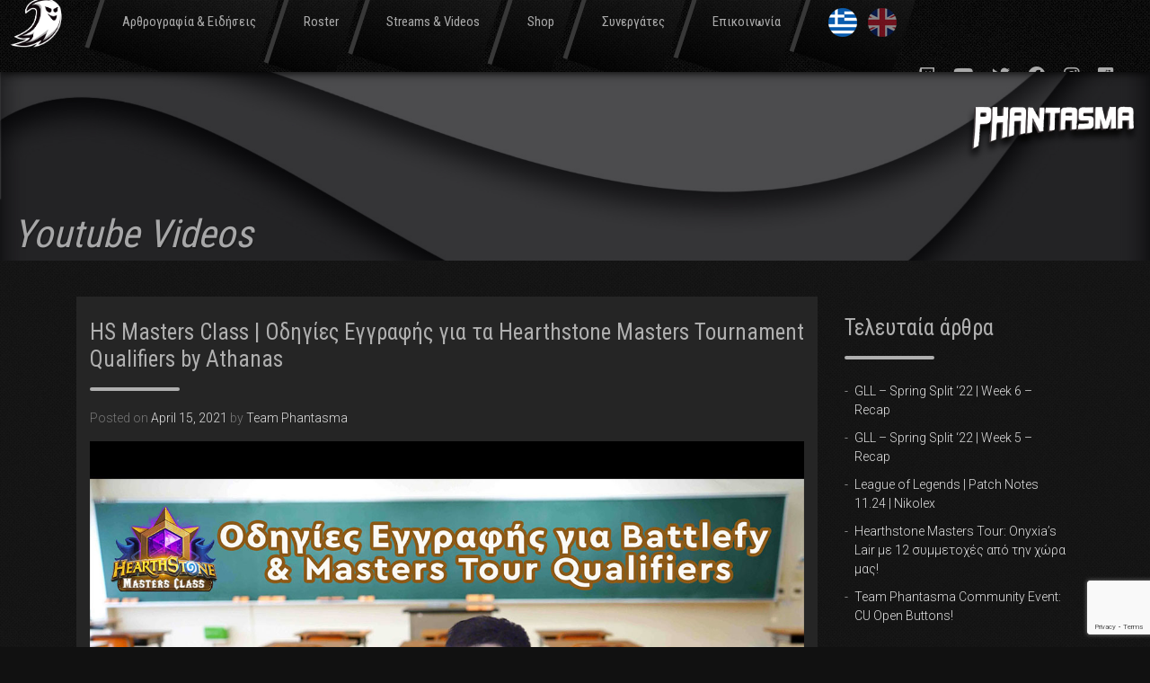

--- FILE ---
content_type: text/html; charset=UTF-8
request_url: https://www.teamphantasma.gr/hs-masters-class-mt-qualifiers-instructions-athanas/
body_size: 7878
content:
<!doctype html>
<html lang="en-US">
<head>
	<meta charset="utf-8">
	<meta name="viewport" content="width=device-width, initial-scale=1, shrink-to-fit=no">
	<link rel="stylesheet" href="https://use.fontawesome.com/releases/v5.8.2/css/all.css" integrity="sha384-oS3vJWv+0UjzBfQzYUhtDYW+Pj2yciDJxpsK1OYPAYjqT085Qq/1cq5FLXAZQ7Ay" crossorigin="anonymous">
	<link href="https://fonts.googleapis.com/css?family=Roboto+Condensed:300,400,700|Roboto:300,400,500,700&display=swap&subset=greek,greek-ext" rel="stylesheet">
	<link rel="stylesheet" href="https://maxcdn.bootstrapcdn.com/bootstrap/4.0.0/css/bootstrap.min.css" integrity="sha384-Gn5384xqQ1aoWXA+058RXPxPg6fy4IWvTNh0E263XmFcJlSAwiGgFAW/dAiS6JXm" crossorigin="anonymous">

	<meta charset="UTF-8">
	<link rel="profile" href="https://gmpg.org/xfn/11">

	<title>HS Masters Class | Οδηγίες Εγγραφής για τα Hearthstone Masters Tournament Qualifiers by Athanas &#8211; Team Phantasma</title>
<meta name='robots' content='max-image-preview:large' />
<link rel='dns-prefetch' href='//www.google.com' />
<link rel='dns-prefetch' href='//s.w.org' />
<link rel="alternate" type="application/rss+xml" title="Team Phantasma &raquo; Feed" href="https://www.teamphantasma.gr/feed/" />
<link rel="alternate" type="application/rss+xml" title="Team Phantasma &raquo; Comments Feed" href="https://www.teamphantasma.gr/comments/feed/" />
		<script type="text/javascript">
			window._wpemojiSettings = {"baseUrl":"https:\/\/s.w.org\/images\/core\/emoji\/13.0.1\/72x72\/","ext":".png","svgUrl":"https:\/\/s.w.org\/images\/core\/emoji\/13.0.1\/svg\/","svgExt":".svg","source":{"concatemoji":"https:\/\/www.teamphantasma.gr\/wp-includes\/js\/wp-emoji-release.min.js?ver=5.7.14"}};
			!function(e,a,t){var n,r,o,i=a.createElement("canvas"),p=i.getContext&&i.getContext("2d");function s(e,t){var a=String.fromCharCode;p.clearRect(0,0,i.width,i.height),p.fillText(a.apply(this,e),0,0);e=i.toDataURL();return p.clearRect(0,0,i.width,i.height),p.fillText(a.apply(this,t),0,0),e===i.toDataURL()}function c(e){var t=a.createElement("script");t.src=e,t.defer=t.type="text/javascript",a.getElementsByTagName("head")[0].appendChild(t)}for(o=Array("flag","emoji"),t.supports={everything:!0,everythingExceptFlag:!0},r=0;r<o.length;r++)t.supports[o[r]]=function(e){if(!p||!p.fillText)return!1;switch(p.textBaseline="top",p.font="600 32px Arial",e){case"flag":return s([127987,65039,8205,9895,65039],[127987,65039,8203,9895,65039])?!1:!s([55356,56826,55356,56819],[55356,56826,8203,55356,56819])&&!s([55356,57332,56128,56423,56128,56418,56128,56421,56128,56430,56128,56423,56128,56447],[55356,57332,8203,56128,56423,8203,56128,56418,8203,56128,56421,8203,56128,56430,8203,56128,56423,8203,56128,56447]);case"emoji":return!s([55357,56424,8205,55356,57212],[55357,56424,8203,55356,57212])}return!1}(o[r]),t.supports.everything=t.supports.everything&&t.supports[o[r]],"flag"!==o[r]&&(t.supports.everythingExceptFlag=t.supports.everythingExceptFlag&&t.supports[o[r]]);t.supports.everythingExceptFlag=t.supports.everythingExceptFlag&&!t.supports.flag,t.DOMReady=!1,t.readyCallback=function(){t.DOMReady=!0},t.supports.everything||(n=function(){t.readyCallback()},a.addEventListener?(a.addEventListener("DOMContentLoaded",n,!1),e.addEventListener("load",n,!1)):(e.attachEvent("onload",n),a.attachEvent("onreadystatechange",function(){"complete"===a.readyState&&t.readyCallback()})),(n=t.source||{}).concatemoji?c(n.concatemoji):n.wpemoji&&n.twemoji&&(c(n.twemoji),c(n.wpemoji)))}(window,document,window._wpemojiSettings);
		</script>
		<style type="text/css">
img.wp-smiley,
img.emoji {
	display: inline !important;
	border: none !important;
	box-shadow: none !important;
	height: 1em !important;
	width: 1em !important;
	margin: 0 .07em !important;
	vertical-align: -0.1em !important;
	background: none !important;
	padding: 0 !important;
}
</style>
	<link rel='stylesheet' id='wp-block-library-css'  href='https://www.teamphantasma.gr/wp-includes/css/dist/block-library/style.min.css?ver=5.7.14' type='text/css' media='all' />
<link rel='stylesheet' id='contact-form-7-css'  href='https://www.teamphantasma.gr/wp-content/plugins/contact-form-7/includes/css/styles.css?ver=5.4' type='text/css' media='all' />
<link rel='stylesheet' id='twitch-tv-easy-embed-css'  href='https://www.teamphantasma.gr/wp-content/plugins/ttv-easy-embed/public/css/twitch-tv-easy-embed-public.css?ver=1.9.9' type='text/css' media='all' />
<link rel='stylesheet' id='teamphantasma-style-css'  href='https://www.teamphantasma.gr/wp-content/themes/teamphantasma/style.css?ver=1590136486' type='text/css' media='all' />
<script type='text/javascript' src='https://www.teamphantasma.gr/wp-includes/js/jquery/jquery.min.js?ver=3.5.1' id='jquery-core-js'></script>
<script type='text/javascript' src='https://www.teamphantasma.gr/wp-includes/js/jquery/jquery-migrate.min.js?ver=3.3.2' id='jquery-migrate-js'></script>
<script type='text/javascript' src='https://www.teamphantasma.gr/wp-content/plugins/ttv-easy-embed/public/js/slick.1.6.0.min.js?ver=1.9.9' id='twitch-slick-js'></script>
<script type='text/javascript' src='https://www.teamphantasma.gr/wp-content/themes/teamphantasma/js/ytp.js?ver=5.7.14' id='ytp-js'></script>
<script type='text/javascript' src='https://www.teamphantasma.gr/wp-content/themes/teamphantasma/js/app.js?ver=5.7.14' id='app_scripts-js'></script>
<link rel="https://api.w.org/" href="https://www.teamphantasma.gr/wp-json/" /><link rel="alternate" type="application/json" href="https://www.teamphantasma.gr/wp-json/wp/v2/posts/1210" /><link rel="EditURI" type="application/rsd+xml" title="RSD" href="https://www.teamphantasma.gr/xmlrpc.php?rsd" />
<link rel="wlwmanifest" type="application/wlwmanifest+xml" href="https://www.teamphantasma.gr/wp-includes/wlwmanifest.xml" /> 
<meta name="generator" content="WordPress 5.7.14" />
<link rel="canonical" href="https://www.teamphantasma.gr/hs-masters-class-mt-qualifiers-instructions-athanas/" />
<link rel='shortlink' href='https://www.teamphantasma.gr/?p=1210' />
<link rel="alternate" type="application/json+oembed" href="https://www.teamphantasma.gr/wp-json/oembed/1.0/embed?url=https%3A%2F%2Fwww.teamphantasma.gr%2Fhs-masters-class-mt-qualifiers-instructions-athanas%2F" />
<link rel="alternate" type="text/xml+oembed" href="https://www.teamphantasma.gr/wp-json/oembed/1.0/embed?url=https%3A%2F%2Fwww.teamphantasma.gr%2Fhs-masters-class-mt-qualifiers-instructions-athanas%2F&#038;format=xml" />

<!-- Goolytics - Simple Google Analytics Begin -->
<script async src="//www.googletagmanager.com/gtag/js?id=UA-168665762-1"></script>
<script>window.dataLayer = window.dataLayer || [];
function gtag(){dataLayer.push(arguments);}
gtag('js', new Date());

gtag('config', 'UA-168665762-1');
</script>
<!-- Goolytics - Simple Google Analytics End -->

<link rel="icon" href="https://www.teamphantasma.gr/wp-content/uploads/2020/05/cropped-team-phantasma-1-32x32.png" sizes="32x32" />
<link rel="icon" href="https://www.teamphantasma.gr/wp-content/uploads/2020/05/cropped-team-phantasma-1-192x192.png" sizes="192x192" />
<link rel="apple-touch-icon" href="https://www.teamphantasma.gr/wp-content/uploads/2020/05/cropped-team-phantasma-1-180x180.png" />
<meta name="msapplication-TileImage" content="https://www.teamphantasma.gr/wp-content/uploads/2020/05/cropped-team-phantasma-1-270x270.png" />
</head>

<body class="post-template-default single single-post postid-1210 single-format-standard">
<header class="top d-flex align-content-center flex-wrap">
    <div class="container-fluid">
      <div class="row">
		<a
			href="https://www.teamphantasma.gr"
          class="logo"
          href="#top"
        >
          <img src="https://www.teamphantasma.gr/wp-content/themes/teamphantasma/img/team-phantasma.png" />
        </a>
      
        <nav class="col-md-auto col-12 m-ato d-md-flex justify-content-center">

          <ul class="my-auto">
            <li>
              <a href="#">
                Αρθρογραφία &amp; Ειδήσεις
              </a>
              <ul>
                <li>
                  <a href="https://www.teamphantasma.gr/category/news-and-articles/articles">
                    Αρθρογραφια
                  </a>
                </li>
                <li>
                  <a href="https://www.teamphantasma.gr/category/news-and-articles/news">
                    Ειδησεις
                  </a>
                </li>
              </ul>
            </li>

            <li>
              <a href="#">Roster</a>
              <ul>
                <li>
                  <a href="https://www.teamphantasma.gr/hearthstone">Hearthstone</a>
                </li>
                <li>
                  <a href="https://www.teamphantasma.gr/magic-the-gathering-arena">Magic the Gathering Arena</a>
                </li>
                <li>
                  <a href="https://www.teamphantasma.gr/stream-team">Streamers</a>
                </li>
              </ul>
            </li>
            <li>
              <a href="https://www.teamphantasma.gr/streams">Streams &amp; Videos</a>
            </li>
            <li>
              <a href="https://www.teamphantasma.gr/shop">Shop</a>
            </li>
            <li>
              <a href="https://www.teamphantasma.gr/synergates">Συνεργάτες</a>
            </li>
            <li>
              <a href="https://www.teamphantasma.gr/contact">Επικοινωνία</a>
            </li>
            
            <li>
              <div class="d-flex flex-nowrap flex-row">
                <a style="pointer-events: none;" class="pr-2" href="https://www.teamphantasma.gr" title="Ελληνική έκδοση">
                  <img  src="https://www.teamphantasma.gr/wp-content/themes/teamphantasma/img/gr.png" />
                </a>
                <a style="opacity: 0.5;"  class="pl-1" href="https://www.teamphantasma.com" title="English version">
                  <img src="https://www.teamphantasma.gr/wp-content/themes/teamphantasma/img/en.png" />
                </a>
              </div>
            </li>
          </ul>
        </nav>

        <div class="col-auto d-inline-block p-3 d-md-none m-0 ml-auto">
          <a class="mobile-menu-toggle">
            <ul class="buns">
              <li class="bun"></li>
              <li class="bun"></li>
            </ul>
          </a>
        </div>

        <div class="social-links ml-auto d-none d-lg-flex justify-content-end align-items-center col-auto pr-3">
          <a target="_blank" rel="nofollow noopener" href="https://www.twitch.tv/team/phantasma"><i class="fab fa-twitch"></i></a>
          <a target="_blank" rel="nofollow noopener" href="https://tinyurl.com/y498op83"><i class="fab fa-youtube"></i></a>
          <a target="_blank" rel="nofollow noopener" href="https://twitter.com/Phantasmagg"><i class="fab fa-twitter"></i></a>
          <a target="_blank" rel="nofollow noopener" href="https://www.facebook.com/teamphantasma/ "><i class="fab fa-facebook"></i></a>
          <a target="_blank" rel="nofollow noopener" href="https://www.instagram.com/teamphantasma/"><i class="fab fa-instagram"></i></a>
          <a target="_blank" rel="nofollow noopener" href="https://www.reddit.com/r/TeamPhantasma/"><i class="fab fa-reddit-square"></i></a>
        </div>
      </div>
    </div>
  </header>

		
<!--	<div id="content" class="site-content"> -->

	<section id="primary" class="content-area ">
		<h1 class="entry-title with-featured-image" style="background-image: url(https://www.teamphantasma.gr/wp-content/uploads/2019/06/team-phantasma-banner.jpg)">
			<div class="container">
			Youtube Videos</div>
		</h1>
		<div class="container">
			<div class="row">
				<div class="col-12 col-md-9">
					<main id="main" class="site-main">

					
<article id="post-1210" class="post-1210 post type-post status-publish format-standard has-post-thumbnail hentry category-youtube-videos category-news-and-articles category-news tag-athanas tag-hs-masters-class tag-team-phantasma tag-teamphantasma tag-youtube">
	<header class="entry-header">
		<h2 class="entry-title">HS Masters Class | Οδηγίες Εγγραφής για τα Hearthstone Masters Tournament Qualifiers by Athanas</h2>			<div class="entry-meta">
				<span class="posted-on">Posted on <a href="https://www.teamphantasma.gr/hs-masters-class-mt-qualifiers-instructions-athanas/" rel="bookmark"><time class="entry-date published" datetime="2021-04-15T12:51:00+00:00">April 15, 2021</time></a></span><span class="byline"> by <span class="author vcard"><a class="url fn n" href="https://www.teamphantasma.gr/author/team-phantasma/">Team Phantasma</a></span></span>			</div><!-- .entry-meta -->
			</header><!-- .entry-header -->

	
			<div class="post-thumbnail">
				<img width="1200" height="800" src="https://www.teamphantasma.gr/wp-content/uploads/2021/04/HSMASTERSCLASS1-Site.jpg" class="attachment-post-thumbnail size-post-thumbnail wp-post-image" alt="" loading="lazy" srcset="https://www.teamphantasma.gr/wp-content/uploads/2021/04/HSMASTERSCLASS1-Site.jpg 1200w, https://www.teamphantasma.gr/wp-content/uploads/2021/04/HSMASTERSCLASS1-Site-300x200.jpg 300w, https://www.teamphantasma.gr/wp-content/uploads/2021/04/HSMASTERSCLASS1-Site-1024x683.jpg 1024w, https://www.teamphantasma.gr/wp-content/uploads/2021/04/HSMASTERSCLASS1-Site-768x512.jpg 768w" sizes="(max-width: 1200px) 100vw, 1200px" />			</div><!-- .post-thumbnail -->

		
	<div class="entry-content">
		
<p><img loading="lazy" height="16" width="16" alt="🔥" src="https://static.xx.fbcdn.net/images/emoji.php/v9/t50/1/16/1f525.png"> Νέα θεματική σειρά από βίντεο, με την ονομασία: HS Masters Class από τον Γιάννη “<a href="https://www.facebook.com/AthanasHearthstone/?__cft__[0]=AZU8dj6mCUepFN6RfL4V8-FmXzeFTE0cgFFBxisYgOXpp9SxkcLuCJVXDvvldNETWGoNPv206ECm1uuEzGkpqUErL8H4NRw6bC3-NU47mnF_I5sfwnKFRxgK75Qqq9aHMqbhFQRiKRuz3KmgSXR7u0CFbH1IQVXPMTSv23FVAceVZUmznggH1-Ng7N03LX_Z0SE&amp;__tn__=kK-R">Athanas</a>” Αθανασίου!<br><br><img loading="lazy" height="16" width="16" alt="🎓" src="https://static.xx.fbcdn.net/images/emoji.php/v9/t25/1/16/1f393.png"> Ο “δάσκαλος” αποφάσισε να τα αρχίσει τα μαθήματα από την αρχή προς όλα τα μέλη του HS Community της χώρας μας.<br><br><img loading="lazy" height="16" width="16" alt="❓" src="https://static.xx.fbcdn.net/images/emoji.php/v9/t4c/1/16/2753.png"> Στο πρώτο επεισόδιο μας απαντά σε μια απορία που όλοι οι νέοι παίκτες έχουν: “Πως μπορώ να συμμετάσχω στα προκριματικά τουρνουά για κάποιο Hearthstone Masters;”<br><br></p>



<figure class="wp-block-embed is-type-video is-provider-youtube wp-block-embed-youtube wp-embed-aspect-16-9 wp-has-aspect-ratio"><div class="wp-block-embed__wrapper">
<iframe loading="lazy" title="HS Masters Class #1 | Οδηγίες Εγγραφής για Heartstone Masters Tournament Qualifiers by Athanas" width="640" height="360" src="https://www.youtube.com/embed/TBq2kZZ0hIE?feature=oembed" frameborder="0" allow="accelerometer; autoplay; clipboard-write; encrypted-media; gyroscope; picture-in-picture" allowfullscreen></iframe>
</div></figure>



<p><br><img loading="lazy" height="16" width="16" alt="💭" src="https://static.xx.fbcdn.net/images/emoji.php/v9/tef/1/16/1f4ad.png"> Ανά τακτά χρονικά διαστήματα θα μας αναλύει τις σημαντικότερες αλλαγές που γίνονται στο παιχνίδι του Hearthstone (Patch Notes) και θα μας προτείνει αποτελεσματικά line-up για τα προκριματικά τουρνουά του Hearthstone Masters.<br><br><img loading="lazy" height="16" width="16" alt="👍" src="https://static.xx.fbcdn.net/images/emoji.php/v9/tfc/1/16/1f44d.png"> Επίσης, θα απαντά αναλυτικότερα σε συχνές ερωτήσεις που του γίνονται κατά την διάρκεια του προγράμματος του στην πλατφόρμα του Twitch.tv.<br><br><a href="https://www.facebook.com/hashtag/teamphantasma?__eep__=6&amp;__cft__[0]=AZU8dj6mCUepFN6RfL4V8-FmXzeFTE0cgFFBxisYgOXpp9SxkcLuCJVXDvvldNETWGoNPv206ECm1uuEzGkpqUErL8H4NRw6bC3-NU47mnF_I5sfwnKFRxgK75Qqq9aHMqbhFQRiKRuz3KmgSXR7u0CFbH1IQVXPMTSv23FVAceVZUmznggH1-Ng7N03LX_Z0SE&amp;__tn__=*NK-R">#TeamPhantasma</a> | <a href="https://www.facebook.com/hashtag/athanas?__eep__=6&amp;__cft__[0]=AZU8dj6mCUepFN6RfL4V8-FmXzeFTE0cgFFBxisYgOXpp9SxkcLuCJVXDvvldNETWGoNPv206ECm1uuEzGkpqUErL8H4NRw6bC3-NU47mnF_I5sfwnKFRxgK75Qqq9aHMqbhFQRiKRuz3KmgSXR7u0CFbH1IQVXPMTSv23FVAceVZUmznggH1-Ng7N03LX_Z0SE&amp;__tn__=*NK-R">#Athanas</a> | <a href="https://www.facebook.com/hashtag/hsmastersclass?__eep__=6&amp;__cft__[0]=AZU8dj6mCUepFN6RfL4V8-FmXzeFTE0cgFFBxisYgOXpp9SxkcLuCJVXDvvldNETWGoNPv206ECm1uuEzGkpqUErL8H4NRw6bC3-NU47mnF_I5sfwnKFRxgK75Qqq9aHMqbhFQRiKRuz3KmgSXR7u0CFbH1IQVXPMTSv23FVAceVZUmznggH1-Ng7N03LX_Z0SE&amp;__tn__=*NK-R">#HSMastersClass</a></p>
	</div><!-- .entry-content -->

	<footer class="entry-footer">
		<span class="cat-links">Posted in <a href="https://www.teamphantasma.gr/category/news-and-articles/news/youtube-videos/" rel="category tag">Youtube Videos</a>, <a href="https://www.teamphantasma.gr/category/news-and-articles/" rel="category tag">Αρθρογραφία και Ειδήσεις</a>, <a href="https://www.teamphantasma.gr/category/news-and-articles/news/" rel="category tag">Ειδήσεις</a></span><span class="tags-links">Tagged <a href="https://www.teamphantasma.gr/tag/athanas/" rel="tag">Athanas</a>, <a href="https://www.teamphantasma.gr/tag/hs-masters-class/" rel="tag">HS Masters Class</a>, <a href="https://www.teamphantasma.gr/tag/team-phantasma/" rel="tag">Team Phantasma</a>, <a href="https://www.teamphantasma.gr/tag/teamphantasma/" rel="tag">TeamPhantasma</a>, <a href="https://www.teamphantasma.gr/tag/youtube/" rel="tag">Youtube</a></span>	</footer><!-- .entry-footer -->
</article><!-- #post-1210 -->

					</main><!-- #main -->
				</div>

				<div class="col-12 col-md-3" >
					
<aside id="secondary" class="widget-area">
	
		<section id="recent-posts-2" class="widget widget_recent_entries">
		<h2 class="widget-title">Τελευταία άρθρα</h2>
		<ul>
											<li>
					<a href="https://www.teamphantasma.gr/gll-spring-split-22-week-6-recap/">GLL &#8211; Spring Split ‘22 | Week 6 &#8211; Recap</a>
									</li>
											<li>
					<a href="https://www.teamphantasma.gr/gll-spring-split-22-week-5-recap/">GLL &#8211; Spring Split ‘22 | Week 5 &#8211; Recap</a>
									</li>
											<li>
					<a href="https://www.teamphantasma.gr/league-of-legends-patch-notes-11-24-nikolex/">League of Legends | Patch Notes 11.24 | Nikolex</a>
									</li>
											<li>
					<a href="https://www.teamphantasma.gr/hearthstone-masters-tour-onyxias-lair-%ce%bc%ce%b5-12-%cf%83%cf%85%ce%bc%ce%bc%ce%b5%cf%84%ce%bf%cf%87%ce%ad%cf%82-%ce%b1%cf%80%cf%8c-%cf%84%ce%b7%ce%bd-%cf%87%cf%8e%cf%81%ce%b1-%ce%bc%ce%b1/">Hearthstone Masters Tour: Onyxia’s Lair με 12 συμμετοχές από την χώρα μας!</a>
									</li>
											<li>
					<a href="https://www.teamphantasma.gr/team-phantasma-community-event-cu-open-buttons/">Team Phantasma Community Event: CU Open Buttons!</a>
									</li>
					</ul>

		</section></aside><!-- #secondary -->
				</div>
			</div>
		</div>
	</section>

<!--	</div> #content -->
<!-- </div>#page -->
<footer id="colophon" class="site-footer">
    <div class="footer-about">
      <div class="container">
        <div class="row">
          <div class="text-center col-12 col-md-4 offset-md-2 justify-content-center align-items-center d-flex">
            <img src="https://www.teamphantasma.gr/wp-content/themes/teamphantasma/img/team-phantasma-white.png" />
          </div>
          <div class="col-12 col-md-4 mt-5 mt-md-0 text-center text-md-left">
            <h3>About Us</h3>
            <p>
              Η “Team Phantasma” ιδρύθηκε τον Φεβρουάριο του 2019, έχοντας ως όραμα την δημιουργία ενός επίσημου eSports οργανισμού, που θα ενισχύεται και θα αντλεί ανθρώπινο δυναμικό μέσα από μια ενεργή και ώριμη κοινότητα. 
            </p>
            <p>
              Κινητήριος δύναμη η αίσθηση της συλλογικότητας, ο υγιής ανταγωνισμός και η αγάπη για τα Video Games. Στόχος μας η εκπαίδευση, η ανάδειξη και η προώθηση ταλαντούχων παικτών και αφοσιωμένων δημιουργών.            </p>
            </p>
          </div>
        </div>
      </div>
    </div>

    <div class="footer-social">
      <div class="container-fluid">
        <div class="row">
          <div class="col-12 text-center">
            <div class="social-links">
                Follow us:
              <a target="_blank" rel="nofollow noopener" href="https://www.twitch.tv/team/phantasma"><i class="fab fa-twitch"></i></a>
              <a target="_blank" rel="nofollow noopener" href="https://tinyurl.com/y498op83"><i class="fab fa-youtube"></i></a>
              <a target="_blank" rel="nofollow noopener" href="https://twitter.com/Phantasmagg"><i class="fab fa-twitter"></i></a>
              <a target="_blank" rel="nofollow noopener" href="https://www.facebook.com/teamphantasma/ "><i class="fab fa-facebook"></i></a>
              <a target="_blank" rel="nofollow noopener" href="https://www.instagram.com/teamphantasma/"><i class="fab fa-instagram"></i></a>
              <a target="_blank" rel="nofollow noopener" href="https://www.reddit.com/r/TeamPhantasma/"><i class="fab fa-reddit-square"></i></a>
            </div>
          </div>

          <div class="col-12 text-center copyrights">
            &copy; 2019 Team Phantasma, All Rights Reserved.
          </div>
          
        </div>
      </div>
    </div>
  </footer>

	<script type='text/javascript' src='https://www.teamphantasma.gr/wp-includes/js/dist/vendor/wp-polyfill.min.js?ver=7.4.4' id='wp-polyfill-js'></script>
<script type='text/javascript' id='wp-polyfill-js-after'>
( 'fetch' in window ) || document.write( '<script src="https://www.teamphantasma.gr/wp-includes/js/dist/vendor/wp-polyfill-fetch.min.js?ver=3.0.0"></scr' + 'ipt>' );( document.contains ) || document.write( '<script src="https://www.teamphantasma.gr/wp-includes/js/dist/vendor/wp-polyfill-node-contains.min.js?ver=3.42.0"></scr' + 'ipt>' );( window.DOMRect ) || document.write( '<script src="https://www.teamphantasma.gr/wp-includes/js/dist/vendor/wp-polyfill-dom-rect.min.js?ver=3.42.0"></scr' + 'ipt>' );( window.URL && window.URL.prototype && window.URLSearchParams ) || document.write( '<script src="https://www.teamphantasma.gr/wp-includes/js/dist/vendor/wp-polyfill-url.min.js?ver=3.6.4"></scr' + 'ipt>' );( window.FormData && window.FormData.prototype.keys ) || document.write( '<script src="https://www.teamphantasma.gr/wp-includes/js/dist/vendor/wp-polyfill-formdata.min.js?ver=3.0.12"></scr' + 'ipt>' );( Element.prototype.matches && Element.prototype.closest ) || document.write( '<script src="https://www.teamphantasma.gr/wp-includes/js/dist/vendor/wp-polyfill-element-closest.min.js?ver=2.0.2"></scr' + 'ipt>' );( 'objectFit' in document.documentElement.style ) || document.write( '<script src="https://www.teamphantasma.gr/wp-includes/js/dist/vendor/wp-polyfill-object-fit.min.js?ver=2.3.4"></scr' + 'ipt>' );
</script>
<script type='text/javascript' src='https://www.teamphantasma.gr/wp-includes/js/dist/hooks.min.js?ver=d0188aa6c336f8bb426fe5318b7f5b72' id='wp-hooks-js'></script>
<script type='text/javascript' src='https://www.teamphantasma.gr/wp-includes/js/dist/i18n.min.js?ver=6ae7d829c963a7d8856558f3f9b32b43' id='wp-i18n-js'></script>
<script type='text/javascript' id='wp-i18n-js-after'>
wp.i18n.setLocaleData( { 'text direction\u0004ltr': [ 'ltr' ] } );
</script>
<script type='text/javascript' src='https://www.teamphantasma.gr/wp-includes/js/dist/vendor/lodash.min.js?ver=4.17.21' id='lodash-js'></script>
<script type='text/javascript' id='lodash-js-after'>
window.lodash = _.noConflict();
</script>
<script type='text/javascript' src='https://www.teamphantasma.gr/wp-includes/js/dist/url.min.js?ver=7c99a9585caad6f2f16c19ecd17a86cd' id='wp-url-js'></script>
<script type='text/javascript' id='wp-api-fetch-js-translations'>
( function( domain, translations ) {
	var localeData = translations.locale_data[ domain ] || translations.locale_data.messages;
	localeData[""].domain = domain;
	wp.i18n.setLocaleData( localeData, domain );
} )( "default", { "locale_data": { "messages": { "": {} } } } );
</script>
<script type='text/javascript' src='https://www.teamphantasma.gr/wp-includes/js/dist/api-fetch.min.js?ver=25cbf3644d200bdc5cab50e7966b5b03' id='wp-api-fetch-js'></script>
<script type='text/javascript' id='wp-api-fetch-js-after'>
wp.apiFetch.use( wp.apiFetch.createRootURLMiddleware( "https://www.teamphantasma.gr/wp-json/" ) );
wp.apiFetch.nonceMiddleware = wp.apiFetch.createNonceMiddleware( "cb7dc99795" );
wp.apiFetch.use( wp.apiFetch.nonceMiddleware );
wp.apiFetch.use( wp.apiFetch.mediaUploadMiddleware );
wp.apiFetch.nonceEndpoint = "https://www.teamphantasma.gr/wp-admin/admin-ajax.php?action=rest-nonce";
</script>
<script type='text/javascript' id='contact-form-7-js-extra'>
/* <![CDATA[ */
var wpcf7 = [];
/* ]]> */
</script>
<script type='text/javascript' src='https://www.teamphantasma.gr/wp-content/plugins/contact-form-7/includes/js/index.js?ver=5.4' id='contact-form-7-js'></script>
<script type='text/javascript' id='twitch-ttv-rail-js-js-extra'>
/* <![CDATA[ */
var twitch_rail_vars = {"id":"0","language":"","twitchGames":"","twitchNames":"","twitchIDs":"","twitchTeam":"phantasma","leftArrow":"https:\/\/www.teamphantasma.gr\/wp-content\/plugins\/ttv-easy-embed\/public\/..\/public\/img\/slick-left.svg","rightArrow":"https:\/\/www.teamphantasma.gr\/wp-content\/plugins\/ttv-easy-embed\/public\/..\/public\/img\/slick-right.svg"};
/* ]]> */
</script>
<script type='text/javascript' src='https://www.teamphantasma.gr/wp-content/plugins/ttv-easy-embed/public/js/twitch-tv-easy-embed-public.js?ver=1.9.9' id='twitch-ttv-rail-js-js'></script>
<script type='text/javascript' src='https://www.teamphantasma.gr/wp-content/themes/teamphantasma/js/navigation.js?ver=20151215' id='teamphantasma-navigation-js'></script>
<script type='text/javascript' src='https://www.teamphantasma.gr/wp-content/themes/teamphantasma/js/skip-link-focus-fix.js?ver=20151215' id='teamphantasma-skip-link-focus-fix-js'></script>
<script type='text/javascript' src='https://www.google.com/recaptcha/api.js?render=6Ld7GwEVAAAAAMBJLoYhIMP4BLeJGtogBsNAN8YE&#038;ver=3.0' id='google-recaptcha-js'></script>
<script type='text/javascript' id='wpcf7-recaptcha-js-extra'>
/* <![CDATA[ */
var wpcf7_recaptcha = {"sitekey":"6Ld7GwEVAAAAAMBJLoYhIMP4BLeJGtogBsNAN8YE","actions":{"homepage":"homepage","contactform":"contactform"}};
/* ]]> */
</script>
<script type='text/javascript' src='https://www.teamphantasma.gr/wp-content/plugins/contact-form-7/modules/recaptcha/index.js?ver=5.4' id='wpcf7-recaptcha-js'></script>
<script type='text/javascript' src='https://www.teamphantasma.gr/wp-includes/js/wp-embed.min.js?ver=5.7.14' id='wp-embed-js'></script>
</body>
</html>


--- FILE ---
content_type: text/html; charset=utf-8
request_url: https://www.google.com/recaptcha/api2/anchor?ar=1&k=6Ld7GwEVAAAAAMBJLoYhIMP4BLeJGtogBsNAN8YE&co=aHR0cHM6Ly93d3cudGVhbXBoYW50YXNtYS5ncjo0NDM.&hl=en&v=PoyoqOPhxBO7pBk68S4YbpHZ&size=invisible&anchor-ms=20000&execute-ms=30000&cb=naw5h28brorf
body_size: 48645
content:
<!DOCTYPE HTML><html dir="ltr" lang="en"><head><meta http-equiv="Content-Type" content="text/html; charset=UTF-8">
<meta http-equiv="X-UA-Compatible" content="IE=edge">
<title>reCAPTCHA</title>
<style type="text/css">
/* cyrillic-ext */
@font-face {
  font-family: 'Roboto';
  font-style: normal;
  font-weight: 400;
  font-stretch: 100%;
  src: url(//fonts.gstatic.com/s/roboto/v48/KFO7CnqEu92Fr1ME7kSn66aGLdTylUAMa3GUBHMdazTgWw.woff2) format('woff2');
  unicode-range: U+0460-052F, U+1C80-1C8A, U+20B4, U+2DE0-2DFF, U+A640-A69F, U+FE2E-FE2F;
}
/* cyrillic */
@font-face {
  font-family: 'Roboto';
  font-style: normal;
  font-weight: 400;
  font-stretch: 100%;
  src: url(//fonts.gstatic.com/s/roboto/v48/KFO7CnqEu92Fr1ME7kSn66aGLdTylUAMa3iUBHMdazTgWw.woff2) format('woff2');
  unicode-range: U+0301, U+0400-045F, U+0490-0491, U+04B0-04B1, U+2116;
}
/* greek-ext */
@font-face {
  font-family: 'Roboto';
  font-style: normal;
  font-weight: 400;
  font-stretch: 100%;
  src: url(//fonts.gstatic.com/s/roboto/v48/KFO7CnqEu92Fr1ME7kSn66aGLdTylUAMa3CUBHMdazTgWw.woff2) format('woff2');
  unicode-range: U+1F00-1FFF;
}
/* greek */
@font-face {
  font-family: 'Roboto';
  font-style: normal;
  font-weight: 400;
  font-stretch: 100%;
  src: url(//fonts.gstatic.com/s/roboto/v48/KFO7CnqEu92Fr1ME7kSn66aGLdTylUAMa3-UBHMdazTgWw.woff2) format('woff2');
  unicode-range: U+0370-0377, U+037A-037F, U+0384-038A, U+038C, U+038E-03A1, U+03A3-03FF;
}
/* math */
@font-face {
  font-family: 'Roboto';
  font-style: normal;
  font-weight: 400;
  font-stretch: 100%;
  src: url(//fonts.gstatic.com/s/roboto/v48/KFO7CnqEu92Fr1ME7kSn66aGLdTylUAMawCUBHMdazTgWw.woff2) format('woff2');
  unicode-range: U+0302-0303, U+0305, U+0307-0308, U+0310, U+0312, U+0315, U+031A, U+0326-0327, U+032C, U+032F-0330, U+0332-0333, U+0338, U+033A, U+0346, U+034D, U+0391-03A1, U+03A3-03A9, U+03B1-03C9, U+03D1, U+03D5-03D6, U+03F0-03F1, U+03F4-03F5, U+2016-2017, U+2034-2038, U+203C, U+2040, U+2043, U+2047, U+2050, U+2057, U+205F, U+2070-2071, U+2074-208E, U+2090-209C, U+20D0-20DC, U+20E1, U+20E5-20EF, U+2100-2112, U+2114-2115, U+2117-2121, U+2123-214F, U+2190, U+2192, U+2194-21AE, U+21B0-21E5, U+21F1-21F2, U+21F4-2211, U+2213-2214, U+2216-22FF, U+2308-230B, U+2310, U+2319, U+231C-2321, U+2336-237A, U+237C, U+2395, U+239B-23B7, U+23D0, U+23DC-23E1, U+2474-2475, U+25AF, U+25B3, U+25B7, U+25BD, U+25C1, U+25CA, U+25CC, U+25FB, U+266D-266F, U+27C0-27FF, U+2900-2AFF, U+2B0E-2B11, U+2B30-2B4C, U+2BFE, U+3030, U+FF5B, U+FF5D, U+1D400-1D7FF, U+1EE00-1EEFF;
}
/* symbols */
@font-face {
  font-family: 'Roboto';
  font-style: normal;
  font-weight: 400;
  font-stretch: 100%;
  src: url(//fonts.gstatic.com/s/roboto/v48/KFO7CnqEu92Fr1ME7kSn66aGLdTylUAMaxKUBHMdazTgWw.woff2) format('woff2');
  unicode-range: U+0001-000C, U+000E-001F, U+007F-009F, U+20DD-20E0, U+20E2-20E4, U+2150-218F, U+2190, U+2192, U+2194-2199, U+21AF, U+21E6-21F0, U+21F3, U+2218-2219, U+2299, U+22C4-22C6, U+2300-243F, U+2440-244A, U+2460-24FF, U+25A0-27BF, U+2800-28FF, U+2921-2922, U+2981, U+29BF, U+29EB, U+2B00-2BFF, U+4DC0-4DFF, U+FFF9-FFFB, U+10140-1018E, U+10190-1019C, U+101A0, U+101D0-101FD, U+102E0-102FB, U+10E60-10E7E, U+1D2C0-1D2D3, U+1D2E0-1D37F, U+1F000-1F0FF, U+1F100-1F1AD, U+1F1E6-1F1FF, U+1F30D-1F30F, U+1F315, U+1F31C, U+1F31E, U+1F320-1F32C, U+1F336, U+1F378, U+1F37D, U+1F382, U+1F393-1F39F, U+1F3A7-1F3A8, U+1F3AC-1F3AF, U+1F3C2, U+1F3C4-1F3C6, U+1F3CA-1F3CE, U+1F3D4-1F3E0, U+1F3ED, U+1F3F1-1F3F3, U+1F3F5-1F3F7, U+1F408, U+1F415, U+1F41F, U+1F426, U+1F43F, U+1F441-1F442, U+1F444, U+1F446-1F449, U+1F44C-1F44E, U+1F453, U+1F46A, U+1F47D, U+1F4A3, U+1F4B0, U+1F4B3, U+1F4B9, U+1F4BB, U+1F4BF, U+1F4C8-1F4CB, U+1F4D6, U+1F4DA, U+1F4DF, U+1F4E3-1F4E6, U+1F4EA-1F4ED, U+1F4F7, U+1F4F9-1F4FB, U+1F4FD-1F4FE, U+1F503, U+1F507-1F50B, U+1F50D, U+1F512-1F513, U+1F53E-1F54A, U+1F54F-1F5FA, U+1F610, U+1F650-1F67F, U+1F687, U+1F68D, U+1F691, U+1F694, U+1F698, U+1F6AD, U+1F6B2, U+1F6B9-1F6BA, U+1F6BC, U+1F6C6-1F6CF, U+1F6D3-1F6D7, U+1F6E0-1F6EA, U+1F6F0-1F6F3, U+1F6F7-1F6FC, U+1F700-1F7FF, U+1F800-1F80B, U+1F810-1F847, U+1F850-1F859, U+1F860-1F887, U+1F890-1F8AD, U+1F8B0-1F8BB, U+1F8C0-1F8C1, U+1F900-1F90B, U+1F93B, U+1F946, U+1F984, U+1F996, U+1F9E9, U+1FA00-1FA6F, U+1FA70-1FA7C, U+1FA80-1FA89, U+1FA8F-1FAC6, U+1FACE-1FADC, U+1FADF-1FAE9, U+1FAF0-1FAF8, U+1FB00-1FBFF;
}
/* vietnamese */
@font-face {
  font-family: 'Roboto';
  font-style: normal;
  font-weight: 400;
  font-stretch: 100%;
  src: url(//fonts.gstatic.com/s/roboto/v48/KFO7CnqEu92Fr1ME7kSn66aGLdTylUAMa3OUBHMdazTgWw.woff2) format('woff2');
  unicode-range: U+0102-0103, U+0110-0111, U+0128-0129, U+0168-0169, U+01A0-01A1, U+01AF-01B0, U+0300-0301, U+0303-0304, U+0308-0309, U+0323, U+0329, U+1EA0-1EF9, U+20AB;
}
/* latin-ext */
@font-face {
  font-family: 'Roboto';
  font-style: normal;
  font-weight: 400;
  font-stretch: 100%;
  src: url(//fonts.gstatic.com/s/roboto/v48/KFO7CnqEu92Fr1ME7kSn66aGLdTylUAMa3KUBHMdazTgWw.woff2) format('woff2');
  unicode-range: U+0100-02BA, U+02BD-02C5, U+02C7-02CC, U+02CE-02D7, U+02DD-02FF, U+0304, U+0308, U+0329, U+1D00-1DBF, U+1E00-1E9F, U+1EF2-1EFF, U+2020, U+20A0-20AB, U+20AD-20C0, U+2113, U+2C60-2C7F, U+A720-A7FF;
}
/* latin */
@font-face {
  font-family: 'Roboto';
  font-style: normal;
  font-weight: 400;
  font-stretch: 100%;
  src: url(//fonts.gstatic.com/s/roboto/v48/KFO7CnqEu92Fr1ME7kSn66aGLdTylUAMa3yUBHMdazQ.woff2) format('woff2');
  unicode-range: U+0000-00FF, U+0131, U+0152-0153, U+02BB-02BC, U+02C6, U+02DA, U+02DC, U+0304, U+0308, U+0329, U+2000-206F, U+20AC, U+2122, U+2191, U+2193, U+2212, U+2215, U+FEFF, U+FFFD;
}
/* cyrillic-ext */
@font-face {
  font-family: 'Roboto';
  font-style: normal;
  font-weight: 500;
  font-stretch: 100%;
  src: url(//fonts.gstatic.com/s/roboto/v48/KFO7CnqEu92Fr1ME7kSn66aGLdTylUAMa3GUBHMdazTgWw.woff2) format('woff2');
  unicode-range: U+0460-052F, U+1C80-1C8A, U+20B4, U+2DE0-2DFF, U+A640-A69F, U+FE2E-FE2F;
}
/* cyrillic */
@font-face {
  font-family: 'Roboto';
  font-style: normal;
  font-weight: 500;
  font-stretch: 100%;
  src: url(//fonts.gstatic.com/s/roboto/v48/KFO7CnqEu92Fr1ME7kSn66aGLdTylUAMa3iUBHMdazTgWw.woff2) format('woff2');
  unicode-range: U+0301, U+0400-045F, U+0490-0491, U+04B0-04B1, U+2116;
}
/* greek-ext */
@font-face {
  font-family: 'Roboto';
  font-style: normal;
  font-weight: 500;
  font-stretch: 100%;
  src: url(//fonts.gstatic.com/s/roboto/v48/KFO7CnqEu92Fr1ME7kSn66aGLdTylUAMa3CUBHMdazTgWw.woff2) format('woff2');
  unicode-range: U+1F00-1FFF;
}
/* greek */
@font-face {
  font-family: 'Roboto';
  font-style: normal;
  font-weight: 500;
  font-stretch: 100%;
  src: url(//fonts.gstatic.com/s/roboto/v48/KFO7CnqEu92Fr1ME7kSn66aGLdTylUAMa3-UBHMdazTgWw.woff2) format('woff2');
  unicode-range: U+0370-0377, U+037A-037F, U+0384-038A, U+038C, U+038E-03A1, U+03A3-03FF;
}
/* math */
@font-face {
  font-family: 'Roboto';
  font-style: normal;
  font-weight: 500;
  font-stretch: 100%;
  src: url(//fonts.gstatic.com/s/roboto/v48/KFO7CnqEu92Fr1ME7kSn66aGLdTylUAMawCUBHMdazTgWw.woff2) format('woff2');
  unicode-range: U+0302-0303, U+0305, U+0307-0308, U+0310, U+0312, U+0315, U+031A, U+0326-0327, U+032C, U+032F-0330, U+0332-0333, U+0338, U+033A, U+0346, U+034D, U+0391-03A1, U+03A3-03A9, U+03B1-03C9, U+03D1, U+03D5-03D6, U+03F0-03F1, U+03F4-03F5, U+2016-2017, U+2034-2038, U+203C, U+2040, U+2043, U+2047, U+2050, U+2057, U+205F, U+2070-2071, U+2074-208E, U+2090-209C, U+20D0-20DC, U+20E1, U+20E5-20EF, U+2100-2112, U+2114-2115, U+2117-2121, U+2123-214F, U+2190, U+2192, U+2194-21AE, U+21B0-21E5, U+21F1-21F2, U+21F4-2211, U+2213-2214, U+2216-22FF, U+2308-230B, U+2310, U+2319, U+231C-2321, U+2336-237A, U+237C, U+2395, U+239B-23B7, U+23D0, U+23DC-23E1, U+2474-2475, U+25AF, U+25B3, U+25B7, U+25BD, U+25C1, U+25CA, U+25CC, U+25FB, U+266D-266F, U+27C0-27FF, U+2900-2AFF, U+2B0E-2B11, U+2B30-2B4C, U+2BFE, U+3030, U+FF5B, U+FF5D, U+1D400-1D7FF, U+1EE00-1EEFF;
}
/* symbols */
@font-face {
  font-family: 'Roboto';
  font-style: normal;
  font-weight: 500;
  font-stretch: 100%;
  src: url(//fonts.gstatic.com/s/roboto/v48/KFO7CnqEu92Fr1ME7kSn66aGLdTylUAMaxKUBHMdazTgWw.woff2) format('woff2');
  unicode-range: U+0001-000C, U+000E-001F, U+007F-009F, U+20DD-20E0, U+20E2-20E4, U+2150-218F, U+2190, U+2192, U+2194-2199, U+21AF, U+21E6-21F0, U+21F3, U+2218-2219, U+2299, U+22C4-22C6, U+2300-243F, U+2440-244A, U+2460-24FF, U+25A0-27BF, U+2800-28FF, U+2921-2922, U+2981, U+29BF, U+29EB, U+2B00-2BFF, U+4DC0-4DFF, U+FFF9-FFFB, U+10140-1018E, U+10190-1019C, U+101A0, U+101D0-101FD, U+102E0-102FB, U+10E60-10E7E, U+1D2C0-1D2D3, U+1D2E0-1D37F, U+1F000-1F0FF, U+1F100-1F1AD, U+1F1E6-1F1FF, U+1F30D-1F30F, U+1F315, U+1F31C, U+1F31E, U+1F320-1F32C, U+1F336, U+1F378, U+1F37D, U+1F382, U+1F393-1F39F, U+1F3A7-1F3A8, U+1F3AC-1F3AF, U+1F3C2, U+1F3C4-1F3C6, U+1F3CA-1F3CE, U+1F3D4-1F3E0, U+1F3ED, U+1F3F1-1F3F3, U+1F3F5-1F3F7, U+1F408, U+1F415, U+1F41F, U+1F426, U+1F43F, U+1F441-1F442, U+1F444, U+1F446-1F449, U+1F44C-1F44E, U+1F453, U+1F46A, U+1F47D, U+1F4A3, U+1F4B0, U+1F4B3, U+1F4B9, U+1F4BB, U+1F4BF, U+1F4C8-1F4CB, U+1F4D6, U+1F4DA, U+1F4DF, U+1F4E3-1F4E6, U+1F4EA-1F4ED, U+1F4F7, U+1F4F9-1F4FB, U+1F4FD-1F4FE, U+1F503, U+1F507-1F50B, U+1F50D, U+1F512-1F513, U+1F53E-1F54A, U+1F54F-1F5FA, U+1F610, U+1F650-1F67F, U+1F687, U+1F68D, U+1F691, U+1F694, U+1F698, U+1F6AD, U+1F6B2, U+1F6B9-1F6BA, U+1F6BC, U+1F6C6-1F6CF, U+1F6D3-1F6D7, U+1F6E0-1F6EA, U+1F6F0-1F6F3, U+1F6F7-1F6FC, U+1F700-1F7FF, U+1F800-1F80B, U+1F810-1F847, U+1F850-1F859, U+1F860-1F887, U+1F890-1F8AD, U+1F8B0-1F8BB, U+1F8C0-1F8C1, U+1F900-1F90B, U+1F93B, U+1F946, U+1F984, U+1F996, U+1F9E9, U+1FA00-1FA6F, U+1FA70-1FA7C, U+1FA80-1FA89, U+1FA8F-1FAC6, U+1FACE-1FADC, U+1FADF-1FAE9, U+1FAF0-1FAF8, U+1FB00-1FBFF;
}
/* vietnamese */
@font-face {
  font-family: 'Roboto';
  font-style: normal;
  font-weight: 500;
  font-stretch: 100%;
  src: url(//fonts.gstatic.com/s/roboto/v48/KFO7CnqEu92Fr1ME7kSn66aGLdTylUAMa3OUBHMdazTgWw.woff2) format('woff2');
  unicode-range: U+0102-0103, U+0110-0111, U+0128-0129, U+0168-0169, U+01A0-01A1, U+01AF-01B0, U+0300-0301, U+0303-0304, U+0308-0309, U+0323, U+0329, U+1EA0-1EF9, U+20AB;
}
/* latin-ext */
@font-face {
  font-family: 'Roboto';
  font-style: normal;
  font-weight: 500;
  font-stretch: 100%;
  src: url(//fonts.gstatic.com/s/roboto/v48/KFO7CnqEu92Fr1ME7kSn66aGLdTylUAMa3KUBHMdazTgWw.woff2) format('woff2');
  unicode-range: U+0100-02BA, U+02BD-02C5, U+02C7-02CC, U+02CE-02D7, U+02DD-02FF, U+0304, U+0308, U+0329, U+1D00-1DBF, U+1E00-1E9F, U+1EF2-1EFF, U+2020, U+20A0-20AB, U+20AD-20C0, U+2113, U+2C60-2C7F, U+A720-A7FF;
}
/* latin */
@font-face {
  font-family: 'Roboto';
  font-style: normal;
  font-weight: 500;
  font-stretch: 100%;
  src: url(//fonts.gstatic.com/s/roboto/v48/KFO7CnqEu92Fr1ME7kSn66aGLdTylUAMa3yUBHMdazQ.woff2) format('woff2');
  unicode-range: U+0000-00FF, U+0131, U+0152-0153, U+02BB-02BC, U+02C6, U+02DA, U+02DC, U+0304, U+0308, U+0329, U+2000-206F, U+20AC, U+2122, U+2191, U+2193, U+2212, U+2215, U+FEFF, U+FFFD;
}
/* cyrillic-ext */
@font-face {
  font-family: 'Roboto';
  font-style: normal;
  font-weight: 900;
  font-stretch: 100%;
  src: url(//fonts.gstatic.com/s/roboto/v48/KFO7CnqEu92Fr1ME7kSn66aGLdTylUAMa3GUBHMdazTgWw.woff2) format('woff2');
  unicode-range: U+0460-052F, U+1C80-1C8A, U+20B4, U+2DE0-2DFF, U+A640-A69F, U+FE2E-FE2F;
}
/* cyrillic */
@font-face {
  font-family: 'Roboto';
  font-style: normal;
  font-weight: 900;
  font-stretch: 100%;
  src: url(//fonts.gstatic.com/s/roboto/v48/KFO7CnqEu92Fr1ME7kSn66aGLdTylUAMa3iUBHMdazTgWw.woff2) format('woff2');
  unicode-range: U+0301, U+0400-045F, U+0490-0491, U+04B0-04B1, U+2116;
}
/* greek-ext */
@font-face {
  font-family: 'Roboto';
  font-style: normal;
  font-weight: 900;
  font-stretch: 100%;
  src: url(//fonts.gstatic.com/s/roboto/v48/KFO7CnqEu92Fr1ME7kSn66aGLdTylUAMa3CUBHMdazTgWw.woff2) format('woff2');
  unicode-range: U+1F00-1FFF;
}
/* greek */
@font-face {
  font-family: 'Roboto';
  font-style: normal;
  font-weight: 900;
  font-stretch: 100%;
  src: url(//fonts.gstatic.com/s/roboto/v48/KFO7CnqEu92Fr1ME7kSn66aGLdTylUAMa3-UBHMdazTgWw.woff2) format('woff2');
  unicode-range: U+0370-0377, U+037A-037F, U+0384-038A, U+038C, U+038E-03A1, U+03A3-03FF;
}
/* math */
@font-face {
  font-family: 'Roboto';
  font-style: normal;
  font-weight: 900;
  font-stretch: 100%;
  src: url(//fonts.gstatic.com/s/roboto/v48/KFO7CnqEu92Fr1ME7kSn66aGLdTylUAMawCUBHMdazTgWw.woff2) format('woff2');
  unicode-range: U+0302-0303, U+0305, U+0307-0308, U+0310, U+0312, U+0315, U+031A, U+0326-0327, U+032C, U+032F-0330, U+0332-0333, U+0338, U+033A, U+0346, U+034D, U+0391-03A1, U+03A3-03A9, U+03B1-03C9, U+03D1, U+03D5-03D6, U+03F0-03F1, U+03F4-03F5, U+2016-2017, U+2034-2038, U+203C, U+2040, U+2043, U+2047, U+2050, U+2057, U+205F, U+2070-2071, U+2074-208E, U+2090-209C, U+20D0-20DC, U+20E1, U+20E5-20EF, U+2100-2112, U+2114-2115, U+2117-2121, U+2123-214F, U+2190, U+2192, U+2194-21AE, U+21B0-21E5, U+21F1-21F2, U+21F4-2211, U+2213-2214, U+2216-22FF, U+2308-230B, U+2310, U+2319, U+231C-2321, U+2336-237A, U+237C, U+2395, U+239B-23B7, U+23D0, U+23DC-23E1, U+2474-2475, U+25AF, U+25B3, U+25B7, U+25BD, U+25C1, U+25CA, U+25CC, U+25FB, U+266D-266F, U+27C0-27FF, U+2900-2AFF, U+2B0E-2B11, U+2B30-2B4C, U+2BFE, U+3030, U+FF5B, U+FF5D, U+1D400-1D7FF, U+1EE00-1EEFF;
}
/* symbols */
@font-face {
  font-family: 'Roboto';
  font-style: normal;
  font-weight: 900;
  font-stretch: 100%;
  src: url(//fonts.gstatic.com/s/roboto/v48/KFO7CnqEu92Fr1ME7kSn66aGLdTylUAMaxKUBHMdazTgWw.woff2) format('woff2');
  unicode-range: U+0001-000C, U+000E-001F, U+007F-009F, U+20DD-20E0, U+20E2-20E4, U+2150-218F, U+2190, U+2192, U+2194-2199, U+21AF, U+21E6-21F0, U+21F3, U+2218-2219, U+2299, U+22C4-22C6, U+2300-243F, U+2440-244A, U+2460-24FF, U+25A0-27BF, U+2800-28FF, U+2921-2922, U+2981, U+29BF, U+29EB, U+2B00-2BFF, U+4DC0-4DFF, U+FFF9-FFFB, U+10140-1018E, U+10190-1019C, U+101A0, U+101D0-101FD, U+102E0-102FB, U+10E60-10E7E, U+1D2C0-1D2D3, U+1D2E0-1D37F, U+1F000-1F0FF, U+1F100-1F1AD, U+1F1E6-1F1FF, U+1F30D-1F30F, U+1F315, U+1F31C, U+1F31E, U+1F320-1F32C, U+1F336, U+1F378, U+1F37D, U+1F382, U+1F393-1F39F, U+1F3A7-1F3A8, U+1F3AC-1F3AF, U+1F3C2, U+1F3C4-1F3C6, U+1F3CA-1F3CE, U+1F3D4-1F3E0, U+1F3ED, U+1F3F1-1F3F3, U+1F3F5-1F3F7, U+1F408, U+1F415, U+1F41F, U+1F426, U+1F43F, U+1F441-1F442, U+1F444, U+1F446-1F449, U+1F44C-1F44E, U+1F453, U+1F46A, U+1F47D, U+1F4A3, U+1F4B0, U+1F4B3, U+1F4B9, U+1F4BB, U+1F4BF, U+1F4C8-1F4CB, U+1F4D6, U+1F4DA, U+1F4DF, U+1F4E3-1F4E6, U+1F4EA-1F4ED, U+1F4F7, U+1F4F9-1F4FB, U+1F4FD-1F4FE, U+1F503, U+1F507-1F50B, U+1F50D, U+1F512-1F513, U+1F53E-1F54A, U+1F54F-1F5FA, U+1F610, U+1F650-1F67F, U+1F687, U+1F68D, U+1F691, U+1F694, U+1F698, U+1F6AD, U+1F6B2, U+1F6B9-1F6BA, U+1F6BC, U+1F6C6-1F6CF, U+1F6D3-1F6D7, U+1F6E0-1F6EA, U+1F6F0-1F6F3, U+1F6F7-1F6FC, U+1F700-1F7FF, U+1F800-1F80B, U+1F810-1F847, U+1F850-1F859, U+1F860-1F887, U+1F890-1F8AD, U+1F8B0-1F8BB, U+1F8C0-1F8C1, U+1F900-1F90B, U+1F93B, U+1F946, U+1F984, U+1F996, U+1F9E9, U+1FA00-1FA6F, U+1FA70-1FA7C, U+1FA80-1FA89, U+1FA8F-1FAC6, U+1FACE-1FADC, U+1FADF-1FAE9, U+1FAF0-1FAF8, U+1FB00-1FBFF;
}
/* vietnamese */
@font-face {
  font-family: 'Roboto';
  font-style: normal;
  font-weight: 900;
  font-stretch: 100%;
  src: url(//fonts.gstatic.com/s/roboto/v48/KFO7CnqEu92Fr1ME7kSn66aGLdTylUAMa3OUBHMdazTgWw.woff2) format('woff2');
  unicode-range: U+0102-0103, U+0110-0111, U+0128-0129, U+0168-0169, U+01A0-01A1, U+01AF-01B0, U+0300-0301, U+0303-0304, U+0308-0309, U+0323, U+0329, U+1EA0-1EF9, U+20AB;
}
/* latin-ext */
@font-face {
  font-family: 'Roboto';
  font-style: normal;
  font-weight: 900;
  font-stretch: 100%;
  src: url(//fonts.gstatic.com/s/roboto/v48/KFO7CnqEu92Fr1ME7kSn66aGLdTylUAMa3KUBHMdazTgWw.woff2) format('woff2');
  unicode-range: U+0100-02BA, U+02BD-02C5, U+02C7-02CC, U+02CE-02D7, U+02DD-02FF, U+0304, U+0308, U+0329, U+1D00-1DBF, U+1E00-1E9F, U+1EF2-1EFF, U+2020, U+20A0-20AB, U+20AD-20C0, U+2113, U+2C60-2C7F, U+A720-A7FF;
}
/* latin */
@font-face {
  font-family: 'Roboto';
  font-style: normal;
  font-weight: 900;
  font-stretch: 100%;
  src: url(//fonts.gstatic.com/s/roboto/v48/KFO7CnqEu92Fr1ME7kSn66aGLdTylUAMa3yUBHMdazQ.woff2) format('woff2');
  unicode-range: U+0000-00FF, U+0131, U+0152-0153, U+02BB-02BC, U+02C6, U+02DA, U+02DC, U+0304, U+0308, U+0329, U+2000-206F, U+20AC, U+2122, U+2191, U+2193, U+2212, U+2215, U+FEFF, U+FFFD;
}

</style>
<link rel="stylesheet" type="text/css" href="https://www.gstatic.com/recaptcha/releases/PoyoqOPhxBO7pBk68S4YbpHZ/styles__ltr.css">
<script nonce="triIAoniZjaYLScUhGKmIw" type="text/javascript">window['__recaptcha_api'] = 'https://www.google.com/recaptcha/api2/';</script>
<script type="text/javascript" src="https://www.gstatic.com/recaptcha/releases/PoyoqOPhxBO7pBk68S4YbpHZ/recaptcha__en.js" nonce="triIAoniZjaYLScUhGKmIw">
      
    </script></head>
<body><div id="rc-anchor-alert" class="rc-anchor-alert"></div>
<input type="hidden" id="recaptcha-token" value="[base64]">
<script type="text/javascript" nonce="triIAoniZjaYLScUhGKmIw">
      recaptcha.anchor.Main.init("[\x22ainput\x22,[\x22bgdata\x22,\x22\x22,\[base64]/[base64]/[base64]/[base64]/[base64]/[base64]/KGcoTywyNTMsTy5PKSxVRyhPLEMpKTpnKE8sMjUzLEMpLE8pKSxsKSksTykpfSxieT1mdW5jdGlvbihDLE8sdSxsKXtmb3IobD0odT1SKEMpLDApO08+MDtPLS0pbD1sPDw4fFooQyk7ZyhDLHUsbCl9LFVHPWZ1bmN0aW9uKEMsTyl7Qy5pLmxlbmd0aD4xMDQ/[base64]/[base64]/[base64]/[base64]/[base64]/[base64]/[base64]\\u003d\x22,\[base64]\\u003d\x22,\x22wrVvei0ow4wuw4zDhcOYC8Obw6jCkBDDg3oiWlHDncK+NDtPw5XCrTfCr8KlwoQBcTHDmMO8DHPCr8O1FE4/[base64]/Dh8OUwrzCrcKqwqHDmMOFV8KPwoI5UMKpw5IJwqfChxQFwpRmw5XDoTLDogEFB8OENcOgTylRwp0aaMKlOMO5eTRlFn7DminDlkTClSvDo8OsUcOGwo3DqjdWwpMtccKyEQfCqsOkw4RQQW9xw7Ikw6xcYMOTwosIIkrDlyQ2wolvwrQ0WEspw6nDt8OcR3/CuTfCusKCQsK/[base64]/DgsOxLsKPOMO8w6DCrcOZfHDDnsKfw6vDhio6wo5Rw7HCq8KwFMKuEMOUDjJ6wqVOb8O5HkIZwqzDuSXDtEZpwpdKLDDDq8KjJWVBEgPDk8OEwpk7P8K0w5HCmMObw6fDtwMLZWPCjMKswrfDj0AvwrzDmsO3wpQhwp/DrMKxwp7Cl8KsRQEwwqLClm/Dgk4ywq/CvcKHwoYLLMKHw4dqGcKewqMnMMKbwrDCoMKWaMO0K8KUw5fCjX/Di8KDw7oKd8OPOsKBfMOcw7nCg8OpCcOiUzLDvjQcw5RBw7LDgcOBJcOoOsOJJsOaHFsYVSrCnQbCi8K9By5Ow4kFw4fDhXVXKwLClzFodsOnP8Olw5nDmcO1wo3CpC/CpWrDmmtww5nCpiTCvsOswo3Doy/Dq8K1wqhyw6d/w5oAw7Q6Ox/[base64]/Cn3xEW1/[base64]/DqmTCggbCpSrDhsKfbB8nw6nDoih0w7HCj8O2UmvDncONbcKHwrpfcsKEw5x9HibDglvDv1vDiGR3wr1Pw4kjQ8Knw6ABwo5zBzNjw4bCthzDg0Nuw4pdWG3Cs8KdTisAwr8Kf8OWCMOOwo3DrcOXW01kw58xw7o/[base64]/w7E7w57DngXDtsOteC8MKwjDq8OxU8OHwrHDu8KpZBfCvEHDvlxJw7/[base64]/CpmR2w7HCjsOIGcKdw6ETJ8OATDx8JU5UwoZywqBGGMK6JwnDpVJWIsOPwrHDv8K1w44ZADzDocO5bmZtKcO7wrzCmsOzwpnDsMKCwovDr8OEwqHCoF4pQcKywpYTXQcNwqbDoAjDpcO/w7XDj8OlRMOkw7/CsMKhwqPCtBxCwq05acONwoN8wrF7w7TDmcOTNBLCo3rCkxZWwrJNP8KfwozDrMKSVsOJw7PDjcK6w55PMCvDrsKawrvChcOKbXnDllhpwpjDqnASw6/CjCzCmkFJI1FHc8KNDUFqB0TDuyTDrMOhwojCk8KFAxDCmRLCuAs4eRLCoMOqw5tKw5dVwpB2wrV0d0TDkHnDjMO+XsOSJcKTMT4kwpLCo1QIw4/CiG/[base64]/DpCdBw6bCtcO1YQDCksOkdMKdw45ZT8ObwpFyw6ZAwrHChsO0w44OTgvDkMOuKnFfwqvCgxJMGcOqFhnDqws/fGDDkcKvSAPChcOvw4Nbwq/[base64]/[base64]/wq/Dr8KYwqXDpmseJMKxwrjDqy4Zw5DDicO3IcOYw6HChMO3QEljw7bDkC4UwovCj8KvWU4pU8OhajzDu8O4wrXDoxx8HMOPDnTDl8K/bgsMU8OiY2pNw6jCoW4Ow4VdB3LDisKswoXDvcOEw5XDhMOcacOxw6XDssKQCMOzw7fDrMKcwpXDoV4KF8OkwpHCu8Olw6YkVRQGdcOdw6HDrxR/w4ZUw5LDlGtVwo3DnHjCmMKLw7XDv8OMwp3Cm8KhQ8OOL8KHTsOAw55xwpxyw7Bew6zCksO6w40SJsKxGFTCrRTCoxvDqcODwrnCjF/ChcKFdx5bfCfCnTHDocOxBMKdcHPCpsKcOHMzfsOXV0fCpsKZMsOdwq9vSmQ7w5nDlsK2wpvDnloxwqLDhsOJO8KjB8K7UH3Dlm1zdAjDq0fChDnDkgkuwpB0YsOvwptEUsO+KcKlWcOmw6VaewPCpsK9wpNQIsObw59nwrHClktAw4HDrWobXU0ECTzCjMOkw6Blw7/[base64]/DiCsjwrfDmsODRxAZw6tEwpbDosK3wp1Ne8KmwqcdwqPDjcOhCsKGOcOAw5ASCBvCq8Otwo9tCQ7DjUHDtyIMw6rCpE4Uwq3Cg8OvG8K+ACIZwqHDjsK3PWvDg8KlPUPDq0jDjwPDpj4IQ8OQB8KGecOaw4dFw6giwrjDp8K7wp/CsSjCq8Oxwr0bw7XDgEDDhXxuM1EMHTjCg8KtwrMDIcOdwqFLwogjwoUcbcKXw5bChsKtSBN3LcOiwr9zw7DDlApsPsK2REzCucObKMKvY8Oyw5JWw6hmQ8OGIcKbA8ORw5/DpMKEw6XCpcOGAxnCgsKzwpsNw6LDqXFawrdcwrrDoDkiwpnCviBXwqDDrsKrGyEINcKLw6BNH3PDrQrDr8Kbwrgjw4jCiVnDt8KKw7sIZRwSwpkcw5XCoMK3XMKDwoHDqsKyw5EHw5bChMKEwoYpMcOnwpRaw4/DjSEyHRsyworDnGYLw5vCocKUJMOBwr5UKsOnL8O4wo4ww6HDs8OiwpbDmD3DhDnDqwzDsgHCncOZeVLDqcKAw7kxY03DpArCmkDDo2bDjx0pwo/ClMKaLnI2wo4Qw5XDoMOrwrsGEMKvf8K6w4oEwq95XcKcw4fCs8O6w7hhVcOsZzrCljfDqcKcSHrCqh59J8Ouwoczw7TChcK4Oy7DuBorJ8OVI8K7CycZw7AyFcO/OMOTacOywqB0w7pIR8OSw4E7DyBPwqFDYMKqwrZIw4dLw47Ck0VkIcOwwpsmw64Iw6DDrsOZwpzCmsOSQ8OBUj0ewrNlf8OWwqfCtBbCrMKnwpDCgcKTDwXCgjTCocKrYsOrD1Q/[base64]/w4IyBR7DhMKWw7RYBcO7wpPDnERbHcOJwqrCusOnw6vDmXQ2V8KVTcKkwpEle2AKw5s7wpTDgsKpwpQ6aj/DhynDgsKHw4FbwoJFw6PCjjlLCcOdTxZxw6/Di1TCp8OXw4VMwrTCiMKoLAV5SMOFwp/[base64]/CsMK8C17DvQHDosKFwrzClsKwTXclKMOKdsOOwqgCwqgPC18YKjc2wpzCtU3Dv8KFJRLCjXfCukouZEHDuyQTG8OBR8OfHz7ChHPDosO7wpZzwqNQJgrCocOuw7lCA1LCniDDjkhSPMOow7vDmxtPw6TDmsOjNEUsw7zCssO5e3bCo3A4w4JQbsKVV8Kdw4/DgH7DssOxwr/Cn8Omw6F5XsOLw43Crxc4wprDr8KCTTfChUw1GX7CmV3DucOiw4lBBwPDpVDDnMOowpw+wqDDnHvDjiEawqjCpyDDhMOPEUE/[base64]/[base64]/DucO4dMK9H8OAwrPCnsKbKA/CsGYxwqzDqMOFw6vChsKBVVbDlV7DjMOXwqw6bwPCqsO7w7XCn8K5L8KMw5l+H3DCuyJEAQrDnsOBEB3DqwbDkhsEwrByWmbCm1Uqw6rDhQg2wqLClcO7w5zCuTnDn8KVw5F1wpvDjcOjw4c9w40TwqHDmg3CgMOMP0kefMKhOjY2EsO5wrTClMOnw7PCh8K/[base64]/CvcKowqzCj8OoGTfCrMKQw5nDt3sKw6TCq1TDucOXVsKbwpbCp8KsdxHDsB3Cp8KnU8KHwqLCvERFw7zCvcKlw450BsK5LkHCs8KJVl1pwp/CtRhbZcOVwp9YecKvw7tVw4gQw4YEwqsHX8KJw57Cr8KTwpnDt8KjI2PDr3nDk0nCr0tPwqDDpwQqesKCw7ZlfMKiICAhIhNMFcO6wpPDhcK6w7HCiMKvScOrEmI+b8K6TV0owrjDhcO5w6jClsOCw5IJw4ZBNMOXwpDDnhvDqFoPw7tnw7ZPwr/[base64]/[base64]/Cm8OSw6TCjSXDkHF/CsKIBn3Di0DCt8KJw5AcO8ObdkQiGsKAw5fDgXHCpMK+G8KHwrTDt8KawpUsZTDCtWLDjiEfwr57wpvDpsKbw4jDp8Kew5XDlgZXZMKWfUw2RFrDulwEwp/DvUnCjHfCmcOywoBrw4YgHMK4esOIbMKzw657YDfDi8KMw6l+R8OkHRvDqcKUwobDgMK1CjLCpGclUMKhw7bCgAPCoXTDmmXCosKZM8OBw5V+esO/dgg6HMOiw53DjMKrw4RDfnnCgMOMw7DCjG7DkkDDo1kgIsOHSMOZw5HCncOIwpvCqiLDuMKFZsO6IFzDp8KwwphKBUzCgBjDjsK9SA5Rw5xWwrpfw7dNwrPCmcOOVsO6w53DmcOyTxkkwqAiwqAqbcOJHHZCwolwwpvCnsOIOih0KsO1wp/CgsOrwo/ChhgJFsOkOMOcVxEQDEfCu1cCw6jDtMO/wqbDnMK5w4DDmcKSwpEvwpHDijZowqE+OT9RW8KDw43DlArCqi3CgxYww4LCosOUAUbCnzhLSU/DsmXCv1Qkwr1Kwp3DocK1w57CrnHDgsKQwq/[base64]/CvcK6w4fCjsOww7/DqhtNelVMLsKrwqozOFTCiz3CvTXClcOOTMK9w6s8IMKkEMK9DsKjSDs1MMO8NAxtPQrDhgDDlDE2NMOHwrTCq8O2wrMDS2vDhVw6wqXDujjCsWV5wo7DsMK/FDTDo0zDsMO8KHTDoXDCssKwCcORXsKrw7bDpsKZwqUow7fCtcOVcSfCtCfCvmbCkBNew5vDnm0AT28PNsOOY8Orw7vDl8KsJ8OqwrYwEcOywqbDvsKIw4bDncK8wrrCnz7CmknCuUlnG3/DkSrCgzfCosO9N8KffEoDDn/ChsO2bX3DscO4w4LDk8OkIAU7wqXDkDPDrcK+w7Zew5ooEcKgO8K+MsKUFAHDp2nCgMOfAUZdw4l2woB6woLDr2Q3fGoAHsO0w6l+ZCnCsMKzWcK4RsKow55Yw43DmgbCrHzCoRrDtsKwOsOCJ3N2GC9CXsKcFsOdBMO9IHI6w4/Cpi7DmsOXX8OVwqrClcOowqhIWsKswp/Ck3nCr8Kpwo3DqA5pwrdjw6/CvMKRw6HCjX/Du0IowpPCicKDw5sOwr3DmzFUwpzChWgDGsOzN8O1w6dow7FMw5zCncKJGANiwq9aw7PCiz3Drm/DlBLDllxzwpp6UsKaAmnDhjVBfSMlGsKMwqLCsk1Jw4nCuMK9w5TDp3RcJ30Nw6TDimTDhF49JgBAXMK3wpgAUsOIwrnDnRkqCcOAw7HCj8O/dMO3KcOSwoViT8OPG1ISYsOuwr/[base64]/WsOxThnDt8OEwrzCuXdfwrtyZsKYw7xpcsOQHXLDmH/[base64]/Cvg3DsMKnFiw2IAfDicKIQCXCrxnDqQ3CncK3w7fDtcK3DErDkjcGwoM8wrxpwo58w6ZjUMKKAGlLHF7CisKbw7R1w7J1FMOFwoR3w6LDilvClMKta8Krw73CncKSOcK/[base64]/Dr8KGOMOow4XDkUfDkCI2c8Kiw6tlw51VNnQcw6nDiMOUR8O2T8KXwqx4wrbDq0/CnMKlOhTDiAPCpsOQw4Z2GxzDs09kwoZQw6V1GhzDqsOOw5RLNSbCksKtExjDvhgHwrXCpQfCpx/[base64]/[base64]/CicKhfwPDlMK8PyvCiEglYsOTwrPCusKHw7s0GXQIN13CqMOfw5U0fMKlR2LDo8K8YmzCtcOqw5lEFcKCO8KOecKHCMK9woFtwqvCtC8rwqVxw7XDvDBmwqfCsng/wpXDtD1iJ8OXw7Jcw4bDiFrCvkcfwpzCp8Ouw7DDn8Kgw6JCPVknQWXCjklZE8KZfWTDmsKzUix6S8OowqERIwwSUsOww6/DnxnDhMOrZMOBXMOPI8Kww74vZgEeTT4pWllqwqvDj2orSAEIw71Gw7oww6zDsGR6YDpmKUTChcKrw4ZFXxJBK8KIwpTDuiDCs8OQU2zDgxcCHR97wr/[base64]/CgSbDpXkrRgIUDDt1w5XDkzhZUi52dsO7w70Ew6TDlsOPW8ONw6JjfsK2OMK2XmFgw7HDjQXDj8KxwrvCrSrDglnDj20wZjpwfRYxCsKVwrBFw4xAEwJSw5/CiRccw4DClzw0wr4BABXDlkgPw5bCgsKBw7FbM1TClGDDncK6FcKxw7LDs2E6Y8K7wpPDqcKhPW14wrHCtsOAEMOpwqLDl3nDrAwpC8O7wr/DusKydsKEwr4Iw6goJyjCjcKMGEFRYCPCpWLDvMKxw4fCicOPw6zCnMOUSsKmw7bDsBbDuVPDtkJFw7PCssKSQsKjUMKbE1kFwpgLwqwCWD7Dnhlaw63Cpg3DiGNYwpjDjRzDhER4w5/DuGcmw5cIw5bDjCnCqH4bwoXCgSBPLXJVUWLDkBkDNMO9TnnCnMOuWcOwwrtkV8KdwoLCiMO6wq7DhEjCmHIFYRlLF18Zw4rDmWNLegTClFx6wpTDj8OlwrdATsODw4jDpxs0CMKYQyjCmifDhnN3wqnDh8KmKzhvw7/DpQvDpsONEcKZw7o9wpsRw4caYMO+GsO+w63Ds8KUNgt5w4zDisKIwqBPfcOOw6XDjDDDgsOlwrkUw6rDuMONwrTCncO8wpDDh8KTw6UKw5rDn8OERl4Qd8OjwrfDpsOkw7oLGB9uwqNGGh7CpwDDl8KLw6bCj8KBCMKudiDDsk0Bwqx/w5Jiwo3CrxDDiMO7PBXDnWPCucKOwojDqRnDqwHCisKrwrlMNlPCrTYPw6tdwq5bwoZEMsO/[base64]/[base64]/DlsORwqvDiF7Dh8OlbMOVwrjCvsKLfcOKDMOUaHfDucK9RSnDqsKJDsKGWz7DsMKncMOOw419Z8Kvw4HDuX1Zwr8ZcBUZwo/Dt1LDk8OAwoDDv8KBCV1uw5nDjMKBwr3CoWDCtgFRwrdvacOOasKWwqfCiMKCwqbCpnjCvsOGX8K8OsKEwoLDoH9YTVZvH8KqcMKfDcKDwozCrsOqw4Urw45vw53ClyYnwrvCkFzDrVHDhU7DvEojw6fDnMKmL8KGwop/TEQuwqHCpcKnNRfCv0ZzwqEkwq1ha8KXVnYOdMOpB2XDjUdzwqhUw5DDv8OvW8OGGsOywqYqw4bCpsKHScKQfsKWe8KPbUwJwpzCgcKmdhzCnRrCv8KPY11ebzRLXhjCrMOXEMO9w7VsJsKBwplOImzCnwzCvmvCrHDCrMO1axnDpsOCOsKBw7wHSsKtI0/Cm8KKMDkIWcKhGSFXw4hOdsOBYzfDusOlwq/ClDNpXsOVfyg/woY3w4LCiMOEKMKqXcOzw4gHwpLDksK5w73DvTs1DMO3wqhqwq7DqVMEw6TDlxjCsMOYw50xwr/DpFTDlCNbwoVybMKPwq3ChFHDnMKMwozDm8Ohw4MdN8OIwqcvNcKIDcKxasKaw77DlyBbwrJlTER2K1wRUWzDrMK/NSTDncO0ZsOZw5nCgR/[base64]/fsKswq9VMCbCssO4w5jChTTCucKBw4vCk2FWHSrDtkPDgcKjwodQwpLCt19rw6/DohAIwpvDjlJoG8KiacKdIcKwwpRdw5rDvsOxFiXDgQvDjm3DjF7DmR/DkX7CuVTCtMOwR8KkAMK2JsKBVGjCnVBHwpDCoDMjHUARNz/DjmLCiyLCr8KXF3FiwqFpwo1Tw4LDgMOqe09Jw5LCjsKQwofDoMK7wpnDksO/[base64]/CoTJRwrrDigfDvMO+wrTDv8Ojw73Cv8OkwoprTsKHfTzDrMOiGcKvXcKowooCw5LDtGg6wrTDrX1ww53DqHJ/YijDvVPCi8KhwoXDqcOTw7lRF39Iw4vCisKFSMKtw5tawpnCuMOCw4PDk8KQa8OLwrvCpRoow60rAz47w4N3aMOpXj8Pw4Q7wr/DrD8Qw6DCicKmMgMDUyPDuDPCt8O+w7fCiMO8wpUWCFRcwp3DnSrCgcKXelRDwoHChsKbwqIDLXAVw6XDi3rCo8KTwrUNesKwZMKuwofDslLDnMKFwoR4wrEcA8Osw6goQ8Kxw7HDq8K7woHCmkvDmcOYwqZ5wqNswq9cf8OBw7V1wq/Ctzl7A1jDk8OUw4EETScCw5fDglbCmMK9w7c6w6bDtxfDoh5ubWbDg0vDkD0wFG7DiyjDlMK9wr/CncOPw407RsOCc8O9w43DnwDCvUjCiD3DhADDqF/ClMO1w6FBwoRyw7dgfHrChMOaw4TDq8KUw4DCvnrDiMKSw7pDIC8HwpY7w6dBTB/CpsOIw64Mw4cmMDDDicKVZMKhSnsmwqN7GhDCrsKpw53CvcOJWFTDgh/CusONacOYEMKCw4/[base64]/[base64]/wpJbacOYBU9BwoHCjcKDwrnDnzhyeU7Cilhbf8KYOVfCgQTDqn7CqMOvfcOKw5TDnsOORcOML3fCvsOqwqN1w4I9SsOYwofDiBXCtsKDbiNfwqwuwrLClSXDsyXCmyIwwrpWFzLCusOFwpzDk8KSa8O6wrzCkBzDugR0SwLCqDgQS2Ejwq/CtcOXd8KYw6Y6wq/CoXLCqsOHL3zCnsOgwrXCtkwBw5dFwpPCnGzDs8OPwqpbwr0sFF/DqynCjcOFw5oww4XDh8Kiwq3CicKjJl85wr7DqEVhOkXCisKfMMKhFsKBwrtMRsKAKMKxwqIWEXJ6AQ1UwpHDtlnCmWEBAcORM3XCj8KmIFHCiMKSNcOxw5FXW0/DgDZJbB/DpEE3wql8wpfCvFtTw6lHIsKteA06D8OawpcUwpQJCRdSQsKsw4oXVcOuesKpZcKrVi/[base64]/DocKTW8O0woEJKi7Cmw7CryPDgiPCun4wwocWwrtTw4/[base64]/Ck8Obw4rDvw/[base64]/CklR4w7xkTcOUw63DlsOCUwYmwpPDnsOlc8OPXkM5w4ZVesOdwrJOK8KFCcOsw6c7w6XCrCA/IMK2NMK4LFbDisOSQ8Odw67CsCwgMHYYM2EmHC81w7jDmQlxbsOVw6nDvsOPw6vDjsOZfMOuwq/CvsOuwprDnStnM8Obbh3Dh8O/w7IWw4TDnMOGPMKXQhXDmy3Ck2p2w7vCpMKhw7tXG1YlIMOtLVLCqcOQwo3DlF9jW8OmQH/DnF5jw4/Ct8KcczDDhWt9w6LCuhjClgxyJVHCpDgBPA8vHcKKw63DnhXDs8KyWmYgwo5jwpzDvWlEHMKfEhHDp289w4LCqnEwRMOVw4PCsR1DbTnDqsOBZSszISXCnG4Nwq9Rw71pemVFwrsFLcOMaMKqYAE0NXEJw6TDvcKtdUjDpwMKVQ/CvHpsWMKbCsKAw4ZhUUc1w6MCw4XDnxnCqcKiwqZ0RU/DucKoDlvCggUew7t4TD9oKBVewrLDnMOmw7fCmcKxw5XDrlXChn4VFcOkwrFAZ8K0aWvCkWUuwoPCk8K3wqvDn8OOw5TDrDbCiAzDs8O7w4YvwoTChsKoWTtSM8KIw5DDkC/Dp3zCh0XDr8KpPwpYI0MHWxdrw6YSw6AMw7rCoMOqwpc0w5TDsGTDlnLDiRprA8OrGTZpKcK2DMKbwr3DsMK3WWlmwqTDgsKzwrUYw5nDu8KiEkPCpcKbMx/DrGNiwqELeMOwSwxRw5AYwrs8wq7DvRHCjSFgw4LDgsOvw7VUA8Kbw47DiMKYw6XDsnPCkQ9vfy3Cu8O4Vg8Vwrt7wpNgwrfDjRVHfMK1TmUDRWXCocKtwpbDnG9Cwr90NwIMMTQlw7VcDi8Gw5ULw65QeUFxwq3DvcO/w4TCmsKJw5Y2OMOswo3CosK1CAzDnGnCjsOrMcOqcsKWw6PDi8KcBTF/PUDCtmkuCcO7TsKcblA0UnALwpF8wrnCj8K7YDsoLMKbwqnDgMO4A8OSwqLDr8KiN0XDjnpaw4krAVJcw6Nww6TDhMKeAcKjcQooaMK8wr0Za0BuZGDDgcOqw6Q8w6rDsijDrwg0c1w6wqh/[base64]/[base64]/Cix7Dh8Osw7ECCFIjw6EWRm1Ew4BafcOaDGzDmsKhRzfCkMKzL8K/LTvCsQ/[base64]/DhVHDrAsUPR1/w5jCqRxffsO6w6ECwq7DpH42w7PCuyZIRsO1TsK5OcO4V8OlRUDCtiFgw5nCgmXDgSppGMK0w7oTwo7DgcKAQMOeL2bDqMOmTMOvVsKow53Di8KtKDInasOrw6PDonnCmF4Iw4ECdMKxw57CocKqWVEzTcO4wrvDtncqAcKNw7zCmQDDvsO4w60iY1lHw6DDmE/[base64]/CtB7DpcORc8O5wqjCqMKswo3Cg8OFw6rDg315M8KiVizDlRgNwoXCgklKwqZqZlDDpEjCmC3DusOac8OGVsOhBcOnNilnWS4Qw69/[base64]/DhcKjwq4Bdl/CuzbDmsKYbsOMcMO0C8O9w5xTGcKNQjElZTbDq2rCgMKQw6lhMmnDgTk2cg9MaDwjFsOhwqLCicOXXsK3RVBvIEnCtMOlVsO9AMKkwpsgQ8K2wotJGMK+wrYdHyI/HFgETGIaVMOVMUjCrW/ClhFUw4R3wpvDjsOfDE4vw7RDZ8K1wp3CjMKAwqnCscOfw7XDs8O+AMOxwpcTwp3CqXrDoMKAcsOQYsOlVAbDqWBnw4A/RcOpwq7DoEN9wqQbQsKnL0bDuMO0w6N0wq7ChDIpw4XCpUFUw4LDoRAuwoY+w6x/J2jDkcObLsO2w64GwobCncKZw5fCtUPDgsKzbsKhw67DgcKYXMOzwpXCrHXDpsOPEF/DunUAYcOkwqnCnsK8CzAqw6FMwoc2HmYLXcOXwr3DgMKNwrPDog7Ci8OTw7JsZzPCrsKdfMKYwpzCmhkMwpjCpcObwqkMAsODwqpFaMKBESvCgcOHIwjDo3PClQrDsAzDl8O5w6cywp/DjkhEPj5Uw7DDuUHChwsmCGkhUcOEaMKrMlHDi8OsYVkVLWLDolHDkMKrw7w0wp7DicOlwqYFw6Fpw6/Cnx7DqcKnTEXCmXLCtWxNw7LDj8Kfw4ZSWsK8w4XConE5w4TDosKxwp0vw7vCgX9NGMOOQgDDvcKVOMOzw5Jpw58/[base64]/Cu0oePjnCqMOJccOZw4hYwrLDmcKwRsO5w6XDm8KvTw3DscKNZsOVw5nDsUtNwpcXworDrsKsf3EHwpjDqxYkw5vCg2DDmmEqTEvDvcK8w5rDrh9rw7rDoMOLNHdNw4PDqwwXw6/CpF1awqLCkcOVMMOCw4Fuw7E6A8OYPg7CrsKfQcOofy/[base64]/aTUoesKmfsKjw5TCsnzDv0sIw4DCjGBHJ0fDnwLDmsOUwpXCm3QwRcO7w7Qhw59swq7DhsKiw65fa8OELQ0UwqR8w5vCrsKZZX88LDdAwptawqNawr/ChWzCj8K4wqQHGcKzwpHCrU7ClC3DlMKEHjfDrVtLOC7DkMKyXiwHTRvDvsORfAt/V8ORw5NlPsOCw5rCoBbDqUtewr9eDUFGw643Wy3DhSDDpyrDrMOOwrfCrGkkeF7Ct0Fow63CvcK2PmYPARPDshFSKcKuwq7CgRnCrD/CjMKgwoPDgx/CvHvCtsOQw5/DocKEQ8Oawo9WP0ccd3PClXjClDdBw5fDuMKUBhtnOMKFwo3ClnLDrx43worCuGZbXsOAIXHCqHDCtcODEsKFAD/Dk8K8RMK7FcO6w7zDlHhqNCzDnD4Vwp5Dw53DnsKnQcKiNMKqMMOTw4HDv8O0wrxDw4ARw5nDpWjCtDgZZ3B8w4g/w6TCjTVbbWAWdD1+wqUZXFZ1EsO3wqPCgwDCkCQtNcO6w5s+w7cUwqnDqMOFwp0ULV7DqsKxD1DDjhwGwp5tw7PCisKARsOsw6NRwp/DsnRvEMKgw4DDmD3CkjjDjsOBw711wptWel8fwqvDjMKqw53CtUFvw4/Dg8OMwqJbX19IwrfDoQfCpzhUw6fDmCDDsjV5w6jDuBnCq08sw4PDpR/DkMOvCMOddMK8wqXDggTCv8O2CMO5CXtPw63CrEzCi8Ktw6nDgMKhXcKQwpfCvmtsL8Kxw7/[base64]/w5jCuAwpBikKwprDrsODUljDvcK0wolJS8Okw5wcwojCihPCisO/QRNMO3cATcKKSlcMw4/CiyTDqWvCoVnCjMKow63Dql16aiQ9wo7DjH9xwqdZw69QAsOkbwXDlMKXd8OUwq1ITcOgw7jCjMKOdSbCmMKlwoZUw7DCgcO6SQoIWsKiw4/DhsOgwrEeCwx9Mhlvwq/[base64]/[base64]/DiMOZw4LDocORwprDgcKYwr/[base64]/CncOsIMKJw552PVLDhsOgwqZ/[base64]/DgsKcw4ISw6PCksOPNcOlwo/Ch2kZwrjCicOvw4ZnO0xkworDp8OhYgZ7WmnDnMOTw4zDhhhlNcKUwrHDpMOtwo/CisKKFgrCqTvDgMKGTMKvw5UmTBMiZBrDuWdfwprDvU9UccOGwoPCgcO/cCsmwq0kwqLDvQ/[base64]/Dl8KPEMOVwrAGPsKmw4fCmSQaw7JYw6RcTsOTJAbCgMKeRMKSwrzDssO9wr0JW33CsE/DtzkJwrIRw7DCqcKBYF7DrcO1bEPDtMO3GcKEUT3DjSU+w5QWwoDCnGNzDsO4DERzwpctN8KEwovDsx7Co2zDuXjCncOfwpbDi8KZesO/d10kw7VNPGYhT8ObQhHCoMKZIsO1w5cTN3vDjiILUAPDvcKMw5V9ecKLTnJnw78Ow4QUwr5lwqHCmVzDpsOzPhNkNMOudsOTJMKBbRcKwoDDj0RWw4k1RwnDjsOGwrs8U1Bew5w6wqnDncKpLcKoIyspdTnDgMKdT8OFMcKedDNYRgrDlcOmR8O/w7LCjQ3DhGMCSXTDtGFObyttw5bDqTrDoyfDgWPCnMOKw4TDnsOJCMOeJsKhwqpyWCxiUsKiwo/Cp8KaTsKgJglqdcOhw4tcwq/Dt3ptwpPCqsOpwos3wpNYw7zCtmzDrFnDvGTCh8OkRcOMfgtTwpPDv1PDtBkGf2nCoCzChsOMwqDDicOdYWhIw5jDicKRQWzCksK5w51Nw4tRd8O7d8O3NsKowpZWZMOJw7Ayw7HCmkRPIm13A8OPw7xYFsO6aTw+H2g8asKDRMORwo0ew5gIwo1xecOcO8KKE8O/CWzCqDJew7FHw5vCq8KXbhpVWMKQwqBmb3jCtVXCtH/[base64]/Dm8Khw6LDrwbDiRh8BMKtVUZcw4XCtcOsacKdw7ktw5lEwo7DkCXDhsOcAcKOVVZTwot8w4UVbEAfwrIgw4HCkgNrw5hbf8KTwrDDjMO5wphgZsOkagVOwo8ydMOew5bDkSfDuH4GKAlYw6Yuwr/DoMKpw6HDssKQw5zDs8KodMONwprDmFk4HsKeUsKjwpdsw5LDhMOqYl/Dt8ONFQ7CqMOLXcOgLQoOw6LCgCrDtFbDkcKbw47DjsKdUkdmBsOOw4dmXXJqw5jCtH8vfsKcw6zCvcKsK3rDqjZGTDLCmibDksKEwpfClyrCkMKDw4/CkHHCjSHDqHxwY8O6LD5jW33ClhJyWlg5wp/CqsORH3FmVTjCv8OHwp0LDhUcfiXCtMOFwp/DhsO0w5rCoibDhcOKwoPCt2dgw4LDscOvwpvCpMKkSHvDocKewr0yw4Mbwr/DssODw7NNw7RaFg8ZCsODGnDDhAXCh8ONSMO1O8Ksw5LDq8OYKMOjw7B7GMO4O3/[base64]/Dr0/DvU81Q0B5w7DCp8O0ecKwQMOJTMO0w5bCkG7CilrCgsK2YFMlRUnDmmhocsKHAQNDOcKcSsKcNUMvJic8TMKDwqkuw6F2w4XDjcKhDsOiwpkEw6bDuEp8w5lbUsK9woMGa3ptw4ICVsO/w4FcOMKRwpbDv8OXw58swqA0w5t1X3w4B8OWwrIaOcKrwrfDmsKuwqp3McKnDDUKwoo9W8Kbw4bDojMKwqDDrmU+wrgZwrHDhcOXwr/CssKJwqHDhVgywqvCrjkbEyzCg8KgwoIUOntYNXbCo1DCsk1vwqh3w6XDtDkbw4fCtivDlSbDlcKwYlvDsGrDnUhiWhfDscK1QmYXw6fDtFTCmQ3Do1B6woXDu8ObwqHCgixSw4MWZ8KZAcO8w5nCmcOIUcO8R8OPwpTDpcK/KsK7EMOLAsOcwrTCisKVw6UuwrLDpgcTw7x9wrI4w58/wrbDoivDvRPDrsO1wq7CgkMLwqzDgcOQGzNpwqXCoTnCginDpzjDlzF+w5RWw4gEw7MNIg9AIFY8CMOhAsO6wqcGw5zCrVBdDTU+w4DCjcOaL8O/fm4CwqjDn8K2w7HDvMOLwqgEw6PDncOtCMKmw4jCsMO/[base64]/Ciy7DpFbDlcO1CcOAIsORwq4KSX7DlcOnwoLDicKnGMOxwpZ3w4vDu2zDpBp6HCtiwrrDhsOCw7XCosKnwq8nw5VAD8KRBnXClcKYw4AqwonCv2bCjVgXw4HDsllddcKAw4jCh3lhwqFIBsK3w5l4CA1PJRJmZsOnRlUYG8Oxw5oIE0Zdw6QJwp/[base64]/Ct8O7w73Do8OHwqMabykdC8KWMMK3woAeUzdVw7JcwqLDrMKcw7BqwpDDslVmwrnCi344w4LDksOYAXDDscOxwp9Nw7/DpgPCgHzDtcK2w45Ow4/Cj0DDicO5wowJTsOXcHLDh8OJw5RKPsKFAcKowoZdw7AJIsO7wqVkw7URChrCjjsIwqZpYgrChgtVHQjCmzXCs0kQwq8gw4XDhEtgesOxfMKRAhrCmsOHw7TCgERRwo/DicOkLsOaB8KnIXo6wq7CpMKgKMKfw4sewrwhwpXCrDjCqmkCZEMccsOuw5s8CMOZwrbCoMKyw6wmaXJHwqHDkxjCj8KebmJiHUHDo2nDhioNPElYw5PCpHNeVsORTcKxYEbClMO8w57CvBHDmMOEUU7DusKhw75Bw6A/PBlwVnTDqcO1KcKBR3tDTcOfwr5Dw43DsDDCmgQlwozCvMKJI8O/EHnCkRZ8w5R8woPDgcKOd3XCqWIlE8KHw7PDrcO9RsKtw6/DvUTDhSo5acOQYwV7ccKQU8KCw401w7Mlw4DDgcK7w7/Dhysyw67DgUlDWcK7w7l8HcKSIWwGbMOvwoPDrMOEw53DoHzCtMO0wq3Co1/DuXXDhh/DjcKaOErDqDbCrCfDiDFZw6low55gwpDDlh0pw7vCpntfwqjDvSrCjhTDhzDDlcOBw4QXw4TCscKBS0rDvSnDmzEZCiPDpsKCwr7ChMO9McK7w5sBw4XDrxohw7/CgFlSP8KAwpzCmMO5P8OFwqFtworDusOhG8KQw6jDvGjCqcOoMWBbLgtxw7DCjhvCiMK4wq1Qw57ClsKPwpHCv8KQw6UuIRgSwrkkwppfPyoLbcKsABLCswpLWMO/w7gRw7ZzwqTCuxrCksKfJEPDscKuwqROw4kBLMOQwp/ChlZzK8KSwoxjTlnCsQRUw67DoRvDrMKLHcKvKMKfHMOMw4p4woHCp8OACMOQwoPCnMOTVmcVwoM/wr/DrcKCUsO7wo86wp7DkcKwwqsKY3PCqsOWQcKjHMOfQENnwqZGX1Rmwq/DkcO5w7tUfMKIX8OkFMKww6PDv1LClWFmw7bDscOaw6nDnR3DnHcJw4M0SErCqTBqZ8OCw5Jiwr/DvMKNbCo7B8OGJcOEwo/[base64]/[base64]/DqcOGwqM0HsOoQlF/w58DDsOJwpx9K8Okw5d9woDDnQ7DgcODTMO+DMKfJsKkIsKEbcOFwqIQRQLDlkTDnwYMwpBwwowgfwo7F8K1MMOPDMOsKMOsdcOowqbCnlPCisKzwp0SdMOIHMKSwoINFMKPYsOYwpfDsBE4wqYeQRXDtsKiQcORK8ONwq9xw7/ChMOhex0dScKEPcKYS8KkfVN8a8OCwrXCiivDp8OKwo1RKcOgJUQ8RcOiwrLCpsK1SsOew7RCOsONw4FfZWXDsxHDjcOVwrwyZ8KswrdoCURUwowHIcOmRcOAw44ZXMKcEA5SwrPChcKiw6dHw4jDmMOpNVHDuTPClW0gNsKOw6gnwq/Cl3EDS2gTHns+wqFYIhN8MMKiPwgmT0/CqMKjcsKVw5rCiMKBw4LCjyZ/M8KywqXCgghcJcKJw65USynDkyx6OXY8w7vCjsKowqjDnk/DhxxNOMKBXVMAwoTCt1pgwo/Dgx/Ct3lfwqjCtSExDybDt05XwqfDrELCs8Kkwr4Oe8K4wqhaBAvDpzrDo2N/A8KPw48Wd8OqA0c0L21dDCjDkV9+EsKrI8OJwodQLmlRw64PwojChGpBA8O/dsK2UjDDtwh0QsKCw4zCpMOMb8OOw64mw7PCsQs/E24ZD8O+LFrCssOEw5UCN8Okw7kDCXgNw7PDssOzwr7Dm8KeCsKzw6IDUcKawoDCmRjCvMKiQsODw6ILwr/[base64]/CvsKpRMKJwp8dw7A5XcOoIcKMw73Do8KPE3R6w5bCn2kVbFRZb8KybTFZwpDDjmHCvzxPT8KkYsKScBnDhknDs8O/w6DCgMOHw4YMOVDCuiYlwpJKSzkzK8KwNV9KAHzCghNYGn9cFiNrAxNZAUzDsEETecKNwr1cw7rDpMKsLMO8w6dAw794S1DCqMOzwqESMxXCtm1BwqfDr8ObNcOnwql7TsKnwpjDvMKow5/DpCfCvMKow6lOSDfDpMKWTMKwXsKjRSkROwFiKC3CqcObw4TDuyPDpsKAw6R2XcOtw4xOBcKaDcOdb8OefWHDhTbCscKCGG7CmcKmIHNkTcO9JU0ZesO4AinDjcKWw4c3w5fCtcOowos+w6p/wpfDrHvCkFXCsMK8Y8KqA0nDlcKwGWnDq8KpDsOswrUkw708KjMlw4J/PyTCo8Ohw6TDnXUaw7FUVsOINsObNsKfw48kO1A3w5/DnsKQD8KQw57CrsKIQxUNacKOw6DCsMKMw63DgsO7IXzCtsKKw7nCpWvCphnCmxNGYR3DrMKTwoUlJsOjw7oCPcORZMOxw60hVVzChx7Cj3jDiWfDpsOUBBHDuSEMw63DiBrCn8OSIVJTw4zDuMODw4Q9w4lcGXd5UERtMsK/w4FGw6s0w6zDu2tEw5YEw5FvwoJOwobCrMKOHMOiJnNdI8KQwpZKOMOPw6rDn8Kgw75dN8Ogw45zLwNlbsOmTGnCm8KqwqJBw4dbw4DDicOzGcKMREvDqcO/wpAENcKmc2BePsKxXAxKEhBbasK3dEvCuDLCuR1pKUbCqywWwotlwpIDw5/CqMO7wqPCrcO5a8KCPDLDl0HDikAZK8K3D8KVFipNwrHDjwNLXcK/w5NlwqsVwo9Awrsvw4jDh8KFTMKAVcK4TX8cwoxEw6grw7bDqSs5FVvDm0JBGm1Dw6VodE4MwphGHAXDjsKATlkQOBEAwqfCnicMVsOkw64uw7jCicO8VyZWw4/CkhtMw7V8NmfChghCcMOFw5pLwrnCqcOqfsO/CQXDiXFmwpHCkMOYbRt3wpjChiwjwpHCl2DDrsKQwoQRLMKOwrpjRsOsMwzDkDNNwpB3w7UJwrfCujfDk8KQfFTDh2rDgADDhTHCv0BbwrQ4X1jCul/Cp1QvM8KMw6nDk8KsDBjDr0Fzw77Dm8OFwpZFFVDDu8KoAMKgfMOowotLIwzCu8KLTQHDuMKJAVddYsORw5jCojPCrMKXw47CpD3DkxEYwojChcKkCMK1wqHCvcKOwqvDpnXDnTBYHcOUNjrCl0LCjDAcWcK6c2xcw4kXEgtWeMOrwofCu8OnZMK0wo3CoAdewrp/woDCmC/CrsOhw5tRw5TDlh7DoEXCiwNiJ8OmIVrDjQbDtwLDrMOvwqIFwr/DgsOYNHvDjBZCw6BEbMKUEkTDhy0/[base64]/DnsOvwoAKI8K6w7/CumTCm8OBNMKrwpwoFMKew6zDpVTCpUHCjcK6wpfDnAPDksKKHsODwq3DkzIGXMKbw4ZDbMKaAyluf8Orw7IBwoQZw5DCkUZZwoDDnF4YWnU7ccK2WwJDDR7DsAFKfx8PCiUTOTDDh2PCrBbDhjXCp8KmKiPDkj/Dh2hew4PDsQ0Rw50Tw4/[base64]/RWrDlcKtZEkJOcKVw61UQ1g8w5txwqrCsjIcVMKOwpx+w6EvFcKLRcOUworDmMKgO0zCqSfDgkXDh8OOcMKzw4Q4TT/CjiDDv8OdwoTClMOSw6DCjnPChsO0wq/DtcO7wrbCv8OuNcKJXm54MBPChMKFw7XDtB1MBDoI\x22],null,[\x22conf\x22,null,\x226Ld7GwEVAAAAAMBJLoYhIMP4BLeJGtogBsNAN8YE\x22,0,null,null,null,1,[21,125,63,73,95,87,41,43,42,83,102,105,109,121],[1017145,797],0,null,null,null,null,0,null,0,null,700,1,null,0,\[base64]/76lBhnEnQkZnOKMAhmv8xEZ\x22,0,1,null,null,1,null,0,0,null,null,null,0],\x22https://www.teamphantasma.gr:443\x22,null,[3,1,1],null,null,null,1,3600,[\x22https://www.google.com/intl/en/policies/privacy/\x22,\x22https://www.google.com/intl/en/policies/terms/\x22],\x22C90Bd0zgM++Fl+eG9/5kVQViYm0Wj4VeGZ7lA5LfqDo\\u003d\x22,1,0,null,1,1769113492697,0,0,[14],null,[111,83,57],\x22RC--0jzlsYMEhy3eg\x22,null,null,null,null,null,\x220dAFcWeA65hv2izOSEp1ZxrxIjPTOgSzpR12v9VFPW_vQe9-I82Zu5LdyJLX55IkbPS5X1Sr6f2ByrlwrXTzNX3OI36ruYqULOOw\x22,1769196292595]");
    </script></body></html>